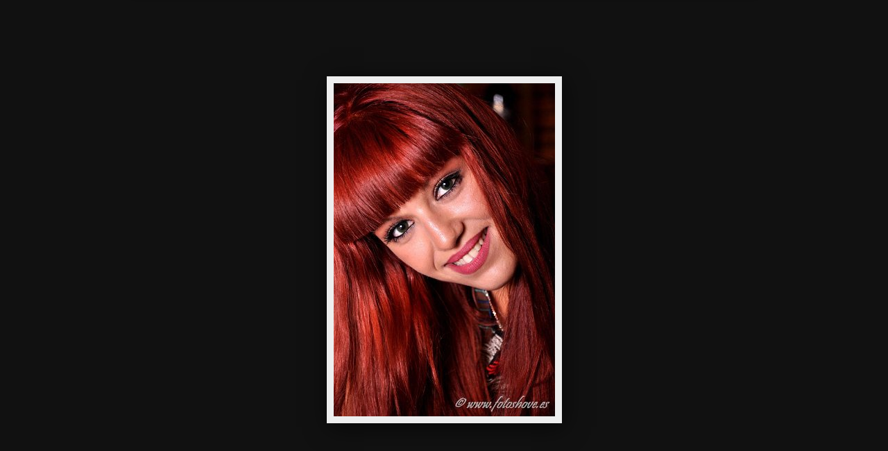

--- FILE ---
content_type: text/html
request_url: http://fotoshove.com/galerias/books/nerea_1/nerea_1/slides/fotoshove_14.html
body_size: 4192
content:
<!doctype html>
<!--[if lt IE 8]><html lang=es" class="no-js ie7 oldie"><![endif]-->
<!--[if IE 8]><html lang=es" class="no-js ie8 oldie"><![endif]-->
<!--[if IE 9]><html lang=es" class="no-js ie9"><![endif]-->
<!--[if gt IE 9]><!--> <html lang=es" class="no-js"> <!--<![endif]-->
<!-- saved from url=(0014)about:internet -->
<head>
	<meta charset="UTF-8">
	<meta http-equiv="X-UA-Compatible" content="IE=edge,chrome=1">
	<title>fotoshove_14</title>
	<meta name="generator" content="Created with jAlbum &amp; Turtle - 4baedfaae724ea97319665ea3eaa48f2">
	<meta name="keywords" content=""> 
	<meta property="og:title" content="fotoshove_14">
	<meta name="viewport" content="user-scalable=yes, width=940">
	<meta name="apple-mobile-web-app-capable" content="yes">
	<meta name="apple-mobile-web-app-status-bar-style" content="black translucent">
	<meta name="format-detection" content="telephone=no">
	<meta name="robots" content="index,follow">
	<link rel="stylesheet" href="../res/common.css?v=4.0.4">
	<link rel="apple-touch-icon-precomposed" href="../res/apple-touch-icon-57x57-precomposed.png">
	<link rel="icon" href="../res/favicon-32x32.png">
	<!--[if IE]><link rel="shortcut icon" href="../res/favicon.ico"><![endif]-->
	<meta name="msapplication-TileImage" content="../res/favicon-32x32.png">
	<script src="../res/modernizr-2.6.2.min.js"></script>
	<script src="../res/search.js?v=245" charset="utf-8"></script>
<link rel="alternate" href="../album.rss" type="application/rss+xml"/>
</head>
<body id="slide" class="slide image top-level">
	<!--[if lt IE 8]><p class="chromeframe">You are using an outdated browser. <a href="http://browsehappy.com/">Upgrade your browser today</a> to better experience this site.</p><![endif]-->
	<div id="mainbg">&nbsp;</div>
	

	<div class="gallery">
		<div class="navigation hide">
			<div class="scrollbox">
				<div class="wrap"><ul class="cont">
					<li><a  href="fotoshove_8.html" title="<span class=&#34;nr&#34;>4</span>"><img  src="../thumbs/fotoshove_8.jpg" height="83" alt="fotoshove_8.jpg" data-mapid="0"></a></li><li><a  href="fotoshove_9.html" title="<span class=&#34;nr&#34;>5</span>"><img  src="../thumbs/fotoshove_9.jpg" height="83" alt="fotoshove_9.jpg" data-mapid="1"></a></li><li><a  href="fotoshove_11.html" title="<span class=&#34;nr&#34;>6</span>"><img  src="../thumbs/fotoshove_11.jpg" height="83" alt="fotoshove_11.jpg" data-mapid="2"></a></li><li><a  href="fotoshove_12.html" title="<span class=&#34;nr&#34;>7</span>"><img  src="../thumbs/fotoshove_12.jpg" height="83" alt="fotoshove_12.jpg" data-mapid="3"></a></li><li><a  href="fotoshove_13.html" title="<span class=&#34;nr&#34;>8</span>"><img  src="../thumbs/fotoshove_13.jpg" height="83" alt="fotoshove_13.jpg" data-mapid="4"></a></li><li><a  href="fotoshove_14.html" title="<span class=&#34;nr&#34;>9</span>" class="active"><img  src="../thumbs/fotoshove_14.jpg" height="83" alt="fotoshove_14.jpg" data-mapid="5"></a></li><li><a  href="fotoshove_1.html" title="<span class=&#34;nr&#34;>10</span>"><img  src="../thumbs/fotoshove_1.jpg" height="83" alt="fotoshove_1.jpg" data-mapid="6"></a></li><li><a  href="fotoshove_2.html" title="<span class=&#34;nr&#34;>11</span>"><img  src="../thumbs/fotoshove_2.jpg" height="83" alt="fotoshove_2.jpg" data-mapid="7"></a></li><li><a  href="fotoshove_3.html" title="<span class=&#34;nr&#34;>12</span>"><img  src="../thumbs/fotoshove_3.jpg" height="83" alt="fotoshove_3.jpg" data-mapid="8"></a></li><li><a  href="fotoshove_5.html" title="<span class=&#34;nr&#34;>13</span>"><img  src="../thumbs/fotoshove_5.jpg" height="83" alt="fotoshove_5.jpg" data-mapid="9"></a></li>
				</ul></div>
			</div>
			<nav class="controls clearfix"><a href="fotoshove_13.html" class="prev" title="Imagen anterior">&nbsp;</a><a class="up" href="../index.html" title="Atrás a la página de miniaturas">&nbsp;</a><a class="resize" title="Ajustar a la pantalla">&nbsp;</a><a class="noresize" title="Tamaño 1:1">&nbsp;</a><a class="hideinfo" title="Ocultar titulo/información">&nbsp;</a><a class="showinfo" title="Mostrar titulo/información">&nbsp;</a><a class="hidethumbs" title="Ocultar las miniaturas">&nbsp;</a><a class="showthumbs" title="Mostrar las miniaturas">&nbsp;</a><a class="play" title="Comenzar autopase">&nbsp;</a><a class="pause" title="Parar autopase">&nbsp;</a><a class="next" href="fotoshove_1.html" title="Siguiente imagen">&nbsp;</a></nav>
		</div>			
		<div class="img" id="img">
			<div class="bottom hide">
				<div class="cont">
					<div class="nr"><strong>9</strong> / 13</div>
					<div class="caption"><h2>fotoshove 14</h2></div>
				</div>
			</div>
			<div class="main image" style="width:319px;height:480px;"><a href="fotoshove_1.html"><img  src="fotoshove_14.jpg" data-modified="16047" data-size="226,00 kB" alt="fotoshove 14" data-isimage="true" data-width="319" data-height="480"></a>
			</div>
		</div>
		<script>document.getElementById('img').style['display']='none';</script>
	</div>
	


	<div class="hook"><span class="hook-b">&nbsp;</span><span class="hook-c">&nbsp;</span></div>
	
	
	<script src="http://ajax.googleapis.com/ajax/libs/jquery/1.8.3/jquery.min.js"></script>
	<script>window.jQuery || document.write('<script src="../res/jquery-1.8.3.min.js"><\/script>');</script>
	
	
	<script src="../res/skin.min.js?v=4.0.4"></script>

	<script>
		_jaWidgetBarColor = 'black';
		
		$(document).ready(function() {
				
			//jQuery.fx.interval = $.support.touch? 30 : 60;
			
			if ($.browser.msie && $.browser.version <= 7) { 
				$('.container').height($('body').height());
			}
			
			var enableKeys = function() { return typeof _jaWidgetFocus === 'undefined' || !_jaWidgetFocus; };;
			
			$('.img').turtle({
				linkSlides: true,
				resPath: '../res',
				relPath: '',
				level: 0,
				firstPage: 'fotoshove_10.html',
				lastPage: 'fotoshove_5.html',
				indexPage: '../index.html',
				curr: 8,
				slideshowDelay: 4000,
				slideshowLoop: false,
				slideshowAuto: false,
				slideshowFullScreen: false,
				afterLast: 'ask',
				enableKeyboard: true,
				enableMouseWheel: true,
				rightClickProtect: true,
				controlOutOpacity: 0,
				markNewDays: 0,
				
				buttonLabels: false,
				infoOn: false,
				metaOn: false,
				regionsOn: false,
				thumbsOn: false,
				shareOn: false,
				
				transitions: true,
				preScale: 0.95,
				speed: 600,
				fitImage: false,
				fitShrinkonly: false,
				fitFreespace: true,
				
				
				
				
				
				albumName: 'Nerea 1'
			}, {
				startSlideshow:'Empezar pase de diapositivas', newItem:'NUEVO', firstPage:'Primera página', lastPage:'Última página', atFirstPage:'En la primera página', atLastPage:'En la última página', atLastPageQuestion:'¿A dónde ir después?', startOver:'Empezar de nuevo', stop:'Parar', changeSpeed:'Change speed', share:'Compartir', shareOn:'Compartir sobre', checkOutThis:'A comprobar', previousPicture:'Imagen anterior', nextPicture:'Siguiente imagen', backToHome:'Atrás a la página de inicio', upOneLevel:'Arriba un nivel', backToIndex:'Atrás a la página de miniaturas', oneToOneSize:'Tamaño 1:1', fitToScreen:'Ajustar a la pantalla', showInfo:'Mostrar titulo/información', hideInfo:'Ocultar titulo/información', showThumbs:'Mostrar las miniaturas', hideThumbs:'Ocultar las miniaturas', startAutoplay:'Comenzar autopase', stopAutoplay:'Parar autopase', clickToOpen:'Hacer clic para abrir este documento con el programa asociado', commentsBtn:'Comments', commentsLabel:'Add a comment, view other&#39;s comments', metaBtn:'Datos fotográficos', metaLabel:'Mostrar los datos fotográficos (Exif/Iptc)', map:'Mapa', mapBtn:'Mapa', mapLabel:'Mostrar la localización sobre una mapa', noGPS:'No se encontraron datos GPS', shopBtn:'Comprar', shopLabel:'Mostrar las opciones para la compra de este artículo', buyThis:'Compra este artículo', notForSale:'No está a la venta.', shareBtn:'Compartir', shareLabel:'Compartir esta foto sobre las redes sociales', download:'Descargar', original:'Original', hiRes:'Alta resolución', saveTip:'Para cargar, utilizar <b> Clic derecho + Guardar el lazo como ... </b>', people:'People', fotomotoHint:'Buy prints or download, send eCard through Fotomoto',
				homepageLinkText: ''
			});
			
			$('.helplink').turtleHelp({
				useF1: true,
				title: '{0}',
				templ: '<ul class="help gall"><li><span>1</span>{8}</li><li><span>2</span>{9}</li><li><span>3</span>{10}</li><li><span>4</span>{11}</li><li><span>5</span>{12}</li><li><span>6</span>{13}</li><li><span>7</span>{14}</li></ul><p>{15}</p>'
			}, {
				help: [ 'Uso de la galería de fotos', 'Top <b>navigation</b> bar with <b>Home</b> button', '<b>Arriba</b> un nivel', '<b>Búsqueda<b>', 'Botones <b> Compartir </b> y <b> Me gusta </b> para las redes sociales', '<b>Search</b> button', '<b>Download</b> album or current folder as ZIP file', 'Empezar <b>pase de diapositivas</b> <em>Teclado numérico *<em/>', '<b>Anterior</b> imagen <em>Flecha Izquierda</em>', 'Atrás a la <b>página de inicio</b> / arriba un nivel <em>Flecha Arriba</em>', '<b>Alternar entre <b>ajuste a la pantalla</b> o <b>1:1</b>', 'Mostrar / ocultar <b>titulos</b> y otros elementos tales como los metadatos, la mapa, las compras, etc.', 'Mostrar / ocultar la ventana de navegación de <b>miniaturas</b> <em>Num. -</em>', 'Empezar / parar <b> el pase de diapositivas</b> <em>Num. *</em>', '<b>Siguiente</b> imagen <em>Flecha Derecha</em>', '¡Presiona <b>F1</b> en cualquier momento para recibir ayuda!' ]
			});
			
			$('<img>', {
				src: 'fotoshove_1.jpg'
			});
			$('<img>', {
				src: 'fotoshove_13.jpg'
			});
			
			
			
			setTimeout(function() {
				if ( typeof Search !== 'undefined' ) {
					Search.init('..');
				}
			}, 100);
			
			if ( /Mobile/.test(navigator.userAgent) ) {
				if (!pageYOffset) { window.scrollTo(0, 1); }
				$(window).on('orientationchange', function() {
					if (!pageYOffset) { window.scrollTo(0, 1); }
				});
			}
		
		});

		if (location.protocol !== 'file:') {
			Modernizr.load({
				load: [
					''
				],
				complete: function() {
				}	
			});
		}
				
	</script>

	<div id="jalbumwidgetcontainer"></div>
<script type="text/javascript"><!--//--><![CDATA[//><!--
_jaSkin = "Turtle";
_jaStyle = "Black.css";
_jaVersion = "11.0.5";
_jaGeneratorType = "desktop";
_jaLanguage = "es";
_jaPageType = "index";
_jaRootPath = "..";
_jaUserId = "869001";
var script = document.createElement("script");
script.type = "text/javascript";
script.src = "http://jalbum.net/widgetapi/load.js";
document.getElementById("jalbumwidgetcontainer").appendChild(script);
//--><!]]></script>

	
	
</body>
</html>



--- FILE ---
content_type: text/javascript
request_url: http://fotoshove.com/galerias/books/nerea_1/nerea_1/res/skin.min.js?v=4.0.4
body_size: 84615
content:
var VER="4.0.4",DEBUG=!1,UNDEF="undefined",NOLINK="javascript:void(0)",LOCAL=0===location.protocol.indexOf("file:");String.prototype.trim=function(){return this.replace(/^\s+|\s+$/g,"")};String.prototype.trunc=function(b){if(this.length<=b)return this.toString();b=this.substring(0,b-1);var a=b.lastIndexOf(" ");return(6<a&&20>b.length-a?b.substring(0,a):b)+"..."};String.prototype.startsWith=function(b){return 0===this.indexOf(b)};
String.prototype.endsWith=function(b){return this.substring(this.length-b.length)===b};String.prototype.getExt=function(){var b=this.lastIndexOf(".");return 0>=b||b>=this.length-1?"":this.substring(b+1).toLowerCase()};String.prototype.replaceExt=function(b){var a=this.lastIndexOf(".");return 0>=a?this:this.substring(0,a+1)+b};String.prototype.fixExtension=function(){return this.replace(/.gif$/gi,".png").replace(/.tif+$/gi,".jpg")};
String.prototype.getDir=function(){var b=this.split("#")[0];return b.substring(0,b.lastIndexOf("/")+1)};String.prototype.getFile=function(){var b=this.split("#")[0];return b.substring(b.lastIndexOf("/")+1)};String.prototype.fixUrl=function(){for(var b,a,d=this+"";0<(b=d.indexOf("../"));){if(1===b||-1===(a=d.lastIndexOf("/",b-2)))return d.substring(b+3);d=d.substring(0,a)+d.substring(b+2)}return d};
String.prototype.cleanupHTML=function(){for(var b=[[/<br>/gi,"\n"],[/\&amp;/gi,"&"],[/\&lt;/gi,"<"],[/\&gt;/gi,">"],[/\&(m|n)dash;/gi,"-"],[/\&apos;/gi,"'"],[/\&quot;/gi,'"']],a=this,d=b.length-1;0<=d;d--)a=a.replace(b[d][0],b[d][1]);return a};String.prototype.stripHTML=function(){return this.replace(/<\/?[^>]+>/gi,"")};String.prototype.stripQuote=function(){return this.replace(/\"/gi,"&quot;")};String.prototype.appendSep=function(b,a){return(this.length?this+(a||" &middot; "):"")+b};
String.prototype.rgb2hex=function(){if("#"===this.charAt(0)||"transparent"===this)return this;for(var b,a=this.match(/\d+/g),d="",c=0;c<a.length&&3>c;c++)b=parseInt(a[c],10).toString(16),d+=(2>b.length?"0":"")+b;return"#"+d};String.prototype.template=function(b){if(!b)return this;for(var a=this,d=0;d<b.length;d++)a=a.replace(RegExp("\\{"+d+"\\}","gi"),b[d]);return a};Math.minMax=function(b,a,d){a=isNaN(a)?parseFloat(a):a;return a<b?b:a>d?d:a};
var getCoords=function(b){return b.touches&&0<b.touches.length?{x:Math.round(b.touches[0].clientX),y:Math.round(b.touches[0].clientY)}:null!==b.clientX?{x:Math.round(b.clientX),y:Math.round(b.clientY)}:{x:UNDEF,y:UNDEF}},noAction=function(b){b.stopPropagation();b.preventDefault();return!1},fixFbComments=function(b){var a=window.location.href;-1===a.indexOf("?fb_comment_id=")?(a=a.split("#")[0],"/"===a[a.length-1]&&(a+=b)):a=a.split("?")[0];document.getElementById("fb-comments").setAttribute("data-href",
a)};(function(b,a){var d=function(){b(a).on({touchstart:function(){return a.touchMode=!0},mouseover:function(){a.touchMode=!1;return!0}})};/(Chrome|CriOS)/.test(navigator.userAgent)&&25<=parseInt(b.browser.version,10)?(a.touchMode=/Mobile/.test(navigator.userAgent),d()):b.browser.msie&&parseInt(10<=b.browser.version)?(a.touchMode=!navigator.msPointerEnabled,d()):a.touchMode="ontouchstart"in document})(jQuery,document);var log;
(function(b){var a,d=!1,c,e=1;log=function(f){DEBUG&&!d&&(a||(a=b('<div id="log" style="position:fixed;left:0;top:0;width:200px;bottom:0;overflow:auto;padding:10px;background-color:rgba(0,0,0,0.5);color:#fff;font-size:15px;z-index:99999"></div>').hover(function(){d=!0},function(){d=!1}).appendTo("body")),f===c?a.children(":first").empty().html(c+" ("+ ++e+")"):(b('<div style="height:2em;overflow:hidden;">'+f+"</div>").prependTo(a),c=f,e=1))};b.fn.logEvents=function(a){if(DEBUG){var c=a||"mousedown mouseup mouseover mouseout mousewheel dragstart click blur focus load unload reset submit change abort cut copy paste selection drag drop orientationchange touchstart touchmove touchend touchcancel gesturestart gesturechange gestureend";
return this.each(function(){b(this).on(c,function(a){"log"!==a.target.id&&log(a.type+' <span style="padding:0 4px;font-size:0.8em;background-color:#000;border-radius:4px;"><b>'+a.target.nodeName.toLowerCase()+"</b>"+(a.target.id?":"+a.target.id:"")+"</span>"+(a.relatedTarget?' <span style="padding:0 4px;font-size:0.8em;background-color:#800;border-radius:4px;"><b>'+a.relatedTarget.nodeName.toLowerCase()+"</b>"+(a.relatedTarget.id?":"+a.relatedTarget.id:"")+"</span>":""));return!0})})}};b.fn.logCss=
function(a,c,d){if(DEBUG){d=d||20;c=c||2E3;var e=new Date;return this.each(function(){var m=b(this),n=function(a){var b=new Date-e;log(b+"&nbsp;::&nbsp;"+a+" = "+m.css(a));b>c&&clearInterval(s)},s=setInterval(function(){if(b.isArray(a))for(var c=0;c<a.length;c++)n(a[c]);else n(a)},d)})}}})(jQuery);
(function(b){var a=["DOMMouseScroll","mousewheel"];if(b.event.fixHooks)for(var d=a.length;d;)b.event.fixHooks[a[--d]]=b.event.mouseHooks;b.event.special.mousewheel={setup:function(){if(this.addEventListener)for(var b=a.length;b;)this.addEventListener(a[--b],c,!1);else this.onmousewheel=c},teardown:function(){if(this.removeEventListener)for(var b=a.length;b;)this.removeEventListener(a[--b],c,!1);else this.onmousewheel=null}};b.fn.extend({mousewheel:function(a){return a?this.bind("mousewheel",a):this.trigger("mousewheel")},
unmousewheel:function(a){return this.unbind("mousewheel",a)}});var c=function(a){var c=a||window.event,d=[].slice.call(arguments,1),h=0,k=0,m=0;a=b.event.fix(c);a.type="mousewheel";c.wheelDelta?h=c.wheelDelta/120:c.detail&&(h=-c.detail/3);m=h;void 0!==c.axis&&c.axis===c.HORIZONTAL_AXIS&&(m=0,k=-1*h);void 0!==c.wheelDeltaY&&(m=c.wheelDeltaY/120);void 0!==c.wheelDeltaX&&(k=-1*c.wheelDeltaX/120);d.unshift(a,h,k,m);return(b.event.dispatch||b.event.handle).apply(this,d)}})(jQuery);
(function(b){b.cookie=function(a,d,c){var e,f,j=function(a){return/^(true|yes)$/.test(a)?!0:/^(false|no)$/.test(a)?!1:/^([\d.]+)$/.test(a)?parseFloat(a):a};if(1<arguments.length)return f=new Date,null===d?localStorage?localStorage.removeItem(a):document.cookie=encodeURIComponent(a)+"=; expires="+f.toGMTString()+"; path=/":/^(string|number|boolean)$/.test(typeof d)&&(f.setTime(f.getTime()+1E3*("number"!==typeof c?3600:c)),localStorage?localStorage.setItem(a,String(d)+"; "+String(f.getTime())):document.cookie=
encodeURIComponent(a)+"="+String(d)+"; expires="+f.toGMTString()+"; path=/"),d;if(a)if(localStorage){if(e=localStorage.getItem(a))if(e=e.split("; "),b.isArray(e)&&1<e.length){f=new Date;if(f.getTime()<parseInt(e[1],10))return j(e[0]);localStorage.removeItem(a)}else return j(e)}else{e=document.cookie.split(";");a+="=";for(var h=0;h<e.length;h++)f=e[h].trim(),0===f.indexOf(a)&&(f=f.substring(a.length),j(f))}return null}})(jQuery);
(function(b){var a={put:function(a,b){(b||window).location.hash=this.encoder(a)},get:function(a){a=(a||window).location.hash.replace(/^#/,"");try{return b.browser.mozilla?a:decodeURIComponent(a)}catch(c){return a}},encoder:encodeURIComponent},d={id:"__jQuery_history",init:function(){var a='<iframe id="'+this.id+'" style="display:none" src="javascript:false;" />';b("body").prepend(a);return this},_document:function(){return b("#"+this.id)[0].contentWindow.document},put:function(b){var c=this._document();
c.open();c.close();a.put(b,c)},get:function(){return a.get(this._document())}},c={base:{callback:void 0,type:void 0,check:function(){},load:function(){},init:function(c,d){var h;h=b.extend({unescape:!1},d||{});var k=h.unescape;if(!0===k)h=function(a){return a};else{if(h="string"===typeof k){h=k.split("");var m=RegExp(b.map(h,encodeURIComponent).join("|"),"ig");h=k=function(a){return a.replace(m,decodeURIComponent)}}h=h||"function"===typeof k?function(a){return k(encodeURIComponent(a))}:encodeURIComponent}a.encoder=
h;e.callback=c;e._options=d;e._init()},_init:function(){},_options:{}},timer:{_appState:void 0,_init:function(){var b=a.get();e._appState=b;e.callback(b);setInterval(e.check,100)},check:function(){var b=a.get();b!==e._appState&&(e._appState=b,e.callback(b))},load:function(b){b!==e._appState&&(a.put(b),e._appState=b,e.callback(b))}},iframeTimer:{_appState:void 0,_init:function(){var b=a.get();e._appState=b;d.init().put(b);e.callback(b);setInterval(e.check,100)},check:function(){var b=d.get(),c=a.get();
c!==b&&(c===e._appState?(e._appState=b,a.put(b),e.callback(b)):(e._appState=c,d.put(c),e.callback(c)))},load:function(b){b!==e._appState&&(a.put(b),d.put(b),e._appState=b,e.callback(b))}},hashchangeEvent:{_init:function(){e.callback(a.get());b(window).on("hashchange",e.check)},check:function(){e.callback(a.get())},load:function(b){a.put(b)}}},e=b.extend({},c.base);e.type=b.browser.msie&&(8>b.browser.version||8>document.documentMode)?"iframeTimer":"onhashchange"in window?"hashchangeEvent":"timer";
b.extend(e,c[e.type]);b.history=e})(jQuery);
(function(b){b.fn.addModal=function(a,d,c){"string"===typeof a&&(a=b(a));if(a instanceof b&&a.length){b.isArray(d)||(c=d,d=null);c=b.extend({},b.fn.addModal.defaults,c);c.savePosition=c.savePosition&&typeof c.uid!==UNDEF;var e,f,j,h,k,m,n=0,s;e=b(this).find(b("._m_window"));e.length||(e=b("<div>",{"class":"_m_window",role:"modal"}).css({opacity:0}).appendTo(b(this)),b(this).css({position:"relative"}),c.darkenBackground||e.css({backgroundImage:"none",backgroundColor:"transparent"}));c.uid&&e.find("#"+
c.uid).remove();f=b("<div>",{id:c.uid||"_mod_"+Math.floor(1E4*Math.random()),"class":"_m_panel"}).css({width:c.width}).appendTo(e);j=b("<header>",{"class":"_m_head"}).appendTo(f);j.append(b("<h5>",{text:c.title}));var r=function(){h.trigger("removeHint");s=clearTimeout(s);e.animate({opacity:0},c.speed,function(){e.remove()});return!1};if(c.closeOnClickOut&&c.darkenBackground)e.on("click",function(a){b(a.target).hasClass("_m_window")&&r(a);return!0});h=b("<a>",{href:NOLINK,"class":"close"}).appendTo(j);
document.touchMode?h[0].ontouchend=r:(h.on("click",r),h.addHint(c.closeWindow));var l=function(a){var d=f.position().left,l=f.position().top,g=getCoords(a),h=e.width()-f.width()-c.pad,s=e.height()-f.height()-c.pad,k=j.css("cursor");j.css({cursor:"move"});var m=function(a){a=getCoords(a);f.css({left:Math.minMax(c.pad,d+a.x-g.x,h),top:Math.minMax(c.pad,l+a.y-g.y,s)});return!1},x=function(){b(document).off({mousemove:m,mouseup:x});j.css("cursor",k);c.savePosition&&p();return!1};if(document.touchMode)this.ontouchmove=
m,this.ontouchend=x;else b(document).on({mousemove:m,mouseup:x});return!1};if(document.touchMode)j[0].ontouchstart=l;else j.on("mousedown",l);k=b("<div>",{"class":"_m_cont"}).appendTo(f);m=b("<div>",{"class":"_m_cont_i"}).append(a).appendTo(k);if(d&&d.length){var y,w=b("<div>",{"class":"buttons"}).appendTo(m),q=function(a){y.each(function(c){b(this).toggleClass("active",c===a)})},t=function(){b(document).off("keydown",g);r()},g=function(a){if(document.activeElement&&"input"===document.activeElement.nodeName||
b.isFunction(c.enableKeyboard)&&!c.enableKeyboard())return!0;var d=a?a.keyCode:window.event.keyCode;if(27===d)return t(),!1;if(w){var e=w.find("a.active"),f=y.index(e);switch(d){case 13:case 10:b.isFunction(e[0].handler)&&(e[0].handler.call(),t());break;case 39:q((f+1)%y.length);break;case 37:q(f?f-1:y.length-1);break;default:return a.returnValue=!0}return!1}return a.returnValue=!0},v=function(a){a=a.target;b.isFunction(a.handler)&&a.handler.call();t();return!1};for(a=0;a<d.length;a++)a&&w.append(" "),
l=b("<a>",{href:NOLINK,html:d[a].t}).on("click",v).appendTo(w),b.isFunction(d[a].h)&&(l[0].handler=d[a].h);y=w.children("a");y.last().addClass("active");if(b.isFunction(c.enableKeyboard)||c.enableKeyboard)b(document).on("keydown",g)}if(c.resizable)if(j.on("dblclick",function(){var a=[f.position().left,f.position().top,f.width(),f.height()],b=[c.pad,c.pad,e.width()-2*c.pad,e.height()-2*c.pad],d=function(a){f.css({left:Math.minMax(c.gap,a[0],e.width()-a[2]-c.gap),top:Math.minMax(c.gap,a[1],e.height()-
a[3]-c.gap),width:a[2],height:a[3]});m.css({height:a[3]-n})};a[0]===b[0]&&a[1]===b[1]&&a[2]===b[2]&&a[3]===b[3]?d(f.data("wpos")):(d(b),f.data("wpos",a));c.savePosition&&p();return!1}),d=b("<a>",{"class":"resize"}).appendTo(f),a=function(a){var d=f.width(),e=f.height(),l=getCoords(a),g=function(a){a=getCoords(a);var b=Math.max(e+a.y-l.y-n,20);f.css({width:Math.max(d+a.x-l.x,60),height:b+n});m.css({height:b});return!1},h=function(){b(document).off({mousemove:g,mouseup:h});c.savePosition&&p();return!1};
if(document.touchMode)this.ontouchmove=g,this.ontouchend=h;else b(document).on({mousemove:g,mouseup:h});return!1},document.touchMode)d[0].ontouchstart=a;else d.on("mousedown",a);var z=function(){var a=f.width(),b=f.height(),d=e.width(),l=e.height();n=b-m.height();a&&(b&&d&&l)&&(a+2*c.pad>d&&f.css({width:a=d-2*c.pad}),b+2*c.pad>l&&(f.css({height:b=l-2*c.pad}),m.css({height:l-2*c.pad-n})),f.css({left:Math.max(Math.round((d-a)/2),c.pad),top:Math.max(Math.round((l-b)/2),c.pad)}))},p=function(){b.cookie("modalPosition"+
c.uid,f.position().left+","+f.position().top+","+f.width()+","+f.height())},x=c.savePosition?b.cookie("modalPosition"+c.uid):null;e.css({opacity:0}).show();setTimeout(function(){if(x&&(x=x.split(","))&&b.isArray(x)&&3<x.length){var a=x,d=e.width(),l=e.height(),g=Math.minMax(c.pad,parseInt(a[0],10),d-c.pad-60),h=Math.minMax(c.pad,parseInt(a[1],10),l-c.pad-60),a=Math.minMax(60,parseInt(a[2],10),d-g-c.pad),y;(isNaN(g)||isNaN(h)||isNaN(a)||isNaN(y))&&z();n=j.outerHeight()+parseInt(k.css("padding-top"),
10)+parseInt(k.css("padding-bottom"),10)+parseInt(m.css("padding-top"),10)+parseInt(m.css("padding-bottom"),10)+parseInt(k.css("border-top-width"),10);f.css({position:"absolute",left:g,top:h,width:a});if(f.height()>(y=l-h-c.pad))f.css({height:y}),m.css({height:y-n})}else z();e.animate({opacity:1},c.speed);c.savePosition&&p();c.autoFade&&(s=setTimeout(r,c.autoFade))},40);return this}};b.fn.addModal.defaults={speed:250,autoFade:0,width:400,resizable:!0,enableKeyboard:!0,closeOnClickOut:!0,closeWindow:"Close window",
darkenBackground:!0,savePosition:!0,pad:6}})(jQuery);
(function(b){b.fn.addHint=function(a,d){a&&("string"!==typeof a&&!a.jquery)&&(d=a,a=null);d=b.extend({},b.fn.addHint.defaults,d);return this.each(function(){var c=b(this),e=a||c.attr("title"),f,j=!1,h=!1,k=!(e&&e.jquery),m;if(e&&e.length){var n=function(){if(k){var a=b("#"+d.id);a.length||(a=b("<div>",{"class":d.id,id:d.id}).hide().appendTo("body"));m=a;m.empty().html(e)}else m=e.show();m.off("mouseover",s);m.off("mouseout",w);var s=function(){f=clearTimeout(f);j=!0;m.stop(!0,!0).css({opacity:1}).show()},
w=function(){h||(f=clearTimeout(f),j=!1,r())};m.on("mouseover",s);m.on("mouseout",w);m.find("input").on({focus:function(){h=!0;s()},blur:function(){h=!1}});m.stop(!0,!0).alignTo(c,{posX:d.posX,posY:d.posY,toX:d.toX,toY:d.toY});m.css({opacity:0}).show().animate({opacity:1},200);document.touchMode?f=setTimeout(r,d.stay):j=!0},s=function(){j=!1;f=clearTimeout(f);r()};c.on("removeHint",s);var r=function(){!j&&(m&&m.length)&&m.stop(!0,!1).animate({opacity:0},200,function(){b(this).hide()})};e.jquery?e.addClass(d.id):
c.removeAttr("title");c.on(document.touchMode?{touchstart:n}:{"focus mouseenter":n,"blur mouseleave":s})}})};b.fn.addHint.defaults={id:"hint",stay:3E3,posX:1,posY:2,toX:1,toY:0}})(jQuery);
(function(b){b.fn.loadImages=function(a){a=b.extend({},b.fn.loadImages.defaults,a);var d=b.browser.msie;return this.each(function(){var c=b(this),e=c.find(a.selector)||c.children().eq(0);if(e.length&&c.is(":visible")&&e.is(":visible")){var f=e.find("img."+a.loadClass);if(f.length){var j=-(typeof a.left!==UNDEF?a.left:e.position().left-c.scrollLeft())-a.d,h=-(typeof a.top!==UNDEF?a.top:e.position().top-c.scrollTop())-a.d,k=e.offset().left,m=e.offset().top,n=c.width()+2*a.d,s=c.height()+2*a.d,r,l,y,
w,q;f.each(function(){l=b(this);r=l.parent();if(q=l.data("src"))w=r.offset().left-k,y=r.offset().top-m,y<h+s&&(w<j+n&&y+r.outerHeight()>h&&w+r.outerWidth()>j)&&(l.attr({src:q}).removeClass(a.loadClass),d&&(l[0].complete?l.attr({width:l[0].naturalWidth,height:l[0].naturalHeight}):l.on("load",function(){b(this).attr({width:this.naturalWidth,height:this.naturalHeight})}).attr({src:q})))})}}})};b.fn.loadImages.defaults={selector:".cont",loadClass:"toload",d:80}})(jQuery);
(function(b){b.fn.addScroll=function(a){a=b.extend({},b.fn.addScroll.defaults,a);return this.each(function(){var d,c=b(this),e=c.parent(),f,j,h,k,m,n,s,r,l=0,y,w,q,t,g,v,z;c.css({position:"absolute",width:e.width-20});e.css({overflow:"hidden"});"absolute"!==e.css("position")&&e.css({position:"relative"});f=b("<div>",{"class":a.upbtn}).appendTo(e);j=b("<div>",{"class":a.dnbtn}).appendTo(e);h=b("<div>",{"class":a.scbar}).appendTo(e);k=b("<div>").appendTo(h);m=f.add(j).add(h);m.hide();var p=function(){return c.position().top},
x=function(a){return Math.round((h.height()-6)*-(null==a?p():a)/n)+3},u=function(){return Math.max(Math.round((h.height()-6)*s/n),a.dragMinSize)},B=function(b){null==b&&(b=p());f.css({opacity:b?1:a.disabledOpacity});j.css({opacity:b===s-n?a.disabledOpacity:1})},D=function(){return!1},C=function(){var a=n,b=s;n=c.height();s=e.height();if(a!==n||b!==s)n<=s?(c.css({top:0}).off("selectstart",D),m.hide()):(c.position().top<s-n&&c.css({top:s-n}),k.css({top:x(),height:u()}),c.on("selectstart",D),m.show(),
B()),e.loadImages()},A=function(b){clearInterval(r);s>=n||(b=Math.minMax(s-n,Math.round(b),0),k.stop(!0,!0).animate({top:x(b)},a.speed,a.effect),c.stop(!0,!0).animate({top:b},a.speed,a.effect,function(){B(b)}),e.loadImages({top:b}))};f.on("click",function(){A(p()+s);return!1});j.on("click",function(){A(p()-s);return!1});h.on("click",function(a){a.pageY<k.offset().top?A(p()+s):a.pageY>k.offset().top+k.height()&&A(p()-s);return!1});if(a.enableMouseWheel)c.on("mousewheel",function(b,c){c&&A(p()+a.wheelIncr*
(0>c?-1:1));return!1});var G=function(a){k.css({top:Math.minMax(2,Math.round(a.pageY-k.data("my")),h.height()-k.height()-2)});c.css({top:Math.minMax(s-n,-Math.round((k.position().top-3)*n/(h.height()-6)),0)});B();e.loadImages();return!1},M=function(){b(document).off("mousemove",G).off("mouseup",M);return!1};k.on("mousedown",function(a){b(this).data("my",Math.round(a.pageY)-b(this).position().top);b(document).on({mousemove:G,mouseup:M});return!1});var F=function(a){return l=a.touches&&0<a.touches.length?
a.touches[0].clientY:a.clientY?a.clientY:l},N=function(){v+=Math.round(g/20);var a=t+v;0<a||a<z?clearInterval(r):(c.css({top:a}),k.css({top:x(),height:u()}),g*=0.8,10>Math.abs(g)&&(g=0,clearInterval(r)))},T=function(a){c.data("dragOn",!0);if(w){if(a=F(a)-w)c.css({top:Math.minMax(z,y+a,0)}),k.css({top:x(),height:u()})}else w=F(a);return!1},Q=function(a){t=p();a=F(a)-w;var d=(new Date).getTime()-q;g=1E3*a/d;r=setInterval(N,50);document.touchMode?this.ontouchend=this.ontouchmove=null:b(document).off({mousemove:T,
mouseup:Q});setTimeout(function(){c.data("dragOn",!1)},20);e.loadImages();return 4>Math.abs(a)&&300>d},X=function(d){if(c.data("dragOn"))return Q(d),!0;if(d.target.scrollHeight-1>d.target.clientHeight||a.dontDrag&&(b(d.target).is(a.dontDrag).length||b(d.target).parents(a.dontDrag).length)||s>=n||("touchstart"===d.type||"touchmove"===d.type)&&(!d.touches||1<d.touches.length||c.is(":animated")))return!0;clearInterval(r);y=p();w=F(d);q=(new Date).getTime();v=0;z=s-n;if(document.touchMode)return b(d.target).closest("a").focus(),
this.ontouchmove=T,this.ontouchend=Q,!0;b(document).on({mousemove:T,mouseup:Q});return!1};if(document.touchMode)c[0].ontouchstart=X;else c.on("mousedown",X);b(window).on("resize",function(){clearTimeout(d);d=setTimeout(C,50)});d=setTimeout(C,10);a.refresh&&setInterval(function(){b("[role=gallery]").is(":visible")||C()},a.refresh);c.attr("role","scroll").data("dragOn",!1).on("adjust",C);m.on("selectstart",D);c.find("a").on("setactive",function(){var a=b(this).parent()===c?b(this):b(this).parent(),
d=a.position().top,a=a.outerHeight(!0),f=c.position().top,l=e.height();if(!(l>c.height())){if(d+a>l-f)f=Math.max(l-a-d,l-c.height());else if(d<-f)f=-d;else return;A(f)}});c.on("click",function(){return!b(this).data("dragOn")});if(b.isFunction(a.enableKeyboard)||a.enableKeyboard)b(document).on("keydown",function(c){if(document.activeElement&&"INPUT"===document.activeElement.nodeName||b.isFunction(a.enableKeyboard)&&!a.enableKeyboard())return!0;switch(c?c.keyCode:window.event.keyCode){case 33:return A(p()+
s),!1;case 34:return A(p()-s),!1}return c.returnValue=!0})})};b.fn.addScroll.defaults={upbtn:"scrup",dnbtn:"scrdn",scbar:"scrbar",dragMinSize:10,speed:300,effect:"swing",disabledOpacity:0.3,wheelIncr:50,enableKeyboard:!0,enableMouseWheel:!0,refresh:0}})(jQuery);
(function(b){b.extend(jQuery.easing,{easeOutBack:function(a,b,c,e,f,j){null==j&&(j=1.70158);return e*((b=b/f-1)*b*((j+1)*b+j)+1)+c}});b.fn.scrollThumbs=function(a){a=b.extend({},b.fn.scrollThumbs.defaults,a);return this.each(function(){var d=b(this),c=d.parent(),e=0,f,j,h,k,m,n,s,r,l=b("<div>",{"class":a.scleft}).insertAfter(c),y=b("<div>",{"class":a.scright}).insertAfter(c),w=function(b){b=null==b?d.position().left:b;l.css({opacity:0>b?1:a.disabledOpacity});y.css({opacity:c.width()<b+d.width()?1:
a.disabledOpacity})},q=function(e){var f=c.width(),l=d.width();f&&(l&&!(f>=l)&&b.isNumeric(e))&&(0<e?e=0:e<f-l&&(e=f-l),w(e),d.stop(!0,!1),d.animate({left:e},a.speed,a.effect),c.loadImages({left:e}))};l.on("click",function(){q(d.position().left+c.width());return!1});y.on("click",function(){q(d.position().left-c.width());return!1});d.on("setactive",function(){var b=d.find(a.active).closest("li");if(b.length){var e=b.position().left,b=b.outerWidth(!0),f=Math.round(b*a.headRoom),l=d.position().left,
g=c.width();if(!(g>d.width())){if(e>g-b-f-l)l=Math.max(g-b-f-e,g-d.width());else if(e<-l+f)l=-e+f;else return;q(l)}}});var t=function(a,b){a.preventDefault();b&&q(d.position().left+c.width()*(0>b?-1:1));return!1};if(a.enableMouseWheel)d.on("mousewheel",t);w();var g=function(a){return e=a.touches&&0<a.touches.length?a.touches[0].clientX:a.clientX?a.clientX:e},v=function(){n+=Math.round(m/20);var a=k+n;0<a||a<s?clearInterval(r):(d.css({left:a}),m*=0.8,10>Math.abs(m)&&(m=0,clearInterval(r)))},z=function(a){if(j){if(a=
g(a)-j)d.data("dragOn",!0),d.css({left:Math.minMax(s,f+a,0)})}else j=g(a);return!1},p=function(a){k=d.position().left;a=g(a)-j;var e=(new Date).getTime()-h;m=1E3*a/e;r=setInterval(v,50);document.touchMode?this.ontouchend=this.ontouchmove=null:b(document).off({mousemove:z,mouseup:p});setTimeout(function(){d.data("dragOn",!1)},20);c.loadImages();return 4>Math.abs(a)&&300>e},t=function(a){if(("touchstart"===a.type||"touchmove"===a.type)&&(!a.touches||1<a.touches.length||d.is(":animated")))return!0;clearInterval(r);
f=d.position().left;j=g(a);h=(new Date).getTime();n=0;s=c.width()-d.width();if(document.touchMode)return b(a.target).closest("a").focus(),this.ontouchmove=z,this.ontouchend=p,!0;b(document).on({mousemove:z,mouseup:p});return!1};if(document.touchMode)d[0].ontouchstart=t;else d.on("mousedown",t);d.attr("role","scroll");d.add(l).add(y).on("selectstart",noAction);c.loadImages()})};b.fn.scrollThumbs.defaults={active:".active",scleft:"scleft",scright:"scright",speed:1500,incr:100,effect:"easeOutBack",headRoom:0.67,
disabledOpacity:0.3,enableMouseWheel:!0}})(jQuery);
(function(b){b.extend(jQuery.easing,{easeOutCubic:function(a,b,c,e,f){return e*((b=b/f-1)*b*b+1)+c}});b.fn.addSwipe=function(a,d,c){c=b.extend({},b.fn.addSwipe.defaults,c);return this.each(function(){var e=b(this),f=0,j=0,h=0,k=0,m,n,s,r,l,y,w,q,t,g,v,z;e.attr("draggable","true");var p=function(a){a.touches&&0<a.touches.length?(f=a.touches[0].clientX,j=a.touches[0].clientY):a.clientX&&(f=a.clientX,j=a.clientY)},x=function(a){p(a);h=f;k=j},u=function(a){document.touchMode&&(a.preventDefault(),a.stopPropagation());
h?(p(a),z?e.css({left:f-h+m}):e.css({left:f-h+m,top:j-k+n})):x(a);return!1},B=function(){return!1},D=function(l){p(l);var t=(new Date).getTime()-s;l=f-h;document.touchMode?(e[0].ontouchmove=null,e[0].ontouchend=null):b(document).off("mousemove",u).off("mouseup click",D);q<r?Math.abs(l)<c.treshold?(z?e.animate({left:m},200):e.animate({left:m,top:n},200),e.trigger("click")):(z?e.animate({left:e.position().left+Math.round(333*(f-h)/t)},500,"easeOutCubic"):e.animate({left:e.position().left+Math.round(333*
(f-h)/t),top:e.position().top+Math.round(333*(j-k)/t)},500,"easeOutCubic"),0>l?b.isFunction(a)&&a.call():b.isFunction(d)&&d.call()):(z?e.animate({left:Math.minMax(g,e.position().left+Math.round(333*(f-h)/t),c.margin)},500,"easeOutCubic"):e.animate({left:Math.minMax(g,e.position().left+Math.round(333*(f-h)/t),c.margin),top:Math.minMax(v,e.position().top+Math.round(333*(j-k)/t),c.margin)},500,"easeOutCubic"),t=e.position().left,0>l?t+q<y&&b.isFunction(a)&&a.call():t>w&&b.isFunction(d)&&d.call());return!1},
C=function(a){if(("touchstart"===a.type||"touchmove"===a.type)&&(!a.touches||1<a.touches.length||e.is(":animated")))return!0;x(a);A(a)},A=function(a){e.stop(!0,!1);m=e.position().left;n=e.position().top;s=(new Date).getTime();r=e.parent().outerWidth();l=e.parent().outerHeight();y=r*(1-c.oversizeTreshold);w=r*c.oversizeTreshold;q=e.outerWidth();t=e.outerHeight();g=r-c.margin-q;v=l-c.margin-t;z=t<=l;if(document.touchMode)return e[0].ontouchmove=u,e[0].ontouchend=D,!0;e.off("click");e.click(B);b(document).on({mousemove:u,
mouseup:D});a.cancelBubble=!0;return!1};if(document.touchMode)e[0].ontouchstart=C;else e.on({dragstart:A,mousedown:x});e.on("dragcancel",function(){e.stop(!0,!1).animate({left:m,top:n},200);return!1});e.on("unswipe",function(){document.touchMode?(e[0].ontouchmove=null,e[0].ontouchend=null,e[0].ontouchstart=null):(b.isFunction(e.noAction)&&e.off(B),b.isFunction(e.dragStart)&&e.off(A),b(document).off("mousemove",u).off("mouseup",D))});e.on("selectstart",B)})};b.fn.addSwipe.defaults={treshold:40,oversizeTreshold:0.15,
margin:15}})(jQuery);
(function(b){b.fn.alignTo=function(a,d){d=b.extend({},b.fn.alignTo.defaults,d);"string"===typeof a&&(a=b(a));if(a instanceof b&&a.length){var c=a.offset(),e=a.outerWidth(),f=a.outerHeight();return b(this).each(function(){var j=b(this).outerWidth(),h=b(this).outerHeight(),k=Math.round(c.left+d.toX*e/2+(d.toX-1)*d.gap),m=Math.round(c.top+d.toY*f/2+(d.toY-1)*d.gap),k=Math.round(k-d.posX*j/2),m=Math.round(m-d.posY*h/2);0>m?1!==d.toX?m=0:2!==d.toY&&(m=c.top+a.outerHeight()+d.gap):m+h>b(window).height()&&
(1!==d.toX?m=b(window).height()-h:0!==d.toY&&(m=c.top-h-d.gap));0>k?1!==d.toY?k=0:2!==d.toX&&(k=c.left+a.outerWidth()+d.gap):k+j>b(window).width()&&(1!==d.toY?k=b(window).width()-j:0!==d.toX&&(k=c.left-j-d.gap));b(this).css({position:"absolute",left:k,top:m})})}};b.fn.alignTo.defaults={gap:5,posX:1,posY:2,toX:1,toY:0}})(jQuery);
(function(b){b.fn.alertBox=function(a,d){b.isArray(a)||(d=a,a=null);d=b.extend({},b.fn.alertBox.defaults,d);b("#"+d.id).remove();var c=b("<div>",{id:d.id,role:"alertBox"}).appendTo("body"),e=b("<div>",{"class":"panel"}).appendTo(c),f,j;e.append(this);e.append(b("<a>",{"class":"close",href:NOLINK,text:" "}).on("click",function(){k();return!1}));a&&(f=b("<div>",{"class":"buttons"}).appendTo(e));e.css({width:d.width});var h=function(a){if(document.activeElement&&"input"===document.activeElement.nodeName||
b.isFunction(d.enableKeyboard)&&!d.enableKeyboard())return!0;var c=a?a.keyCode:window.event.keyCode;if(27===c)k();else if(f){var e=f.find("a.active"),h=j.index(e);switch(c){case 13:case 10:if(b.isFunction(e[0].handler))return e[0].handler.call(),k(),!1;break;case 39:return m((h+1)%j.length),!1;case 37:return m(h?h-1:j.length-1),!1}}return a.returnValue=!0},k=function(){b(document).off("keydown",h);c.fadeOut(250,function(){b(this).remove()})},m=function(a){j.each(function(c){b(this).toggleClass("active",
c===a)})};if(a&&a.length){for(var n,s=function(a){a=b(a.target);a.handler&&a.handler.call();k();return!1},r=0;r<a.length;r++)r&&f.append(" "),n=b("<a>",{href:NOLINK,html:a[r].t}).on("click",s).appendTo(f),b.isFunction(a[r].h)&&(n[0].handler=a[r].h);j=f.children("a");j.last().addClass("active")}if(b.isFunction(d.enableKeyboard)||d.enableKeyboard)b(document).on("keydown",h);c.fadeIn(250);e.css({marginTop:Math.max(Math.round(0.4*(b(window).height()-e.outerHeight())),0)});return this};b.fn.alertBox.defaults=
{id:"modal",width:420,enableKeyboard:!0}})(jQuery);
(function(b){b.fn.popupBox=function(a){a=b.extend({},b.fn.popupBox.defaults,a);b("#"+a.id).remove();var d,c=b("<div>",{id:a.id}).appendTo("body"),e=b("<div>",{"class":"panel"}).appendTo(c);e.css({width:a.width}).append(this);var f=function(){c.fadeOut(250,function(){b(this).remove()})};c.fadeIn(250,function(){d=setTimeout(f,a.length)});e.css({marginTop:Math.max(Math.round(0.4*(b(window).height()-e.outerHeight())),0)}).on({mouseover:function(){d=clearTimeout(d);b(this).stop(!0,!1).css("opacity",1)},
mouseout:function(){d=setTimeout(f,a.length)}});return this};b.fn.popupBox.defaults={id:"modal",width:200,length:500}})(jQuery);
(function(b){b.fn.addPlayer=function(a,d){a=b.extend({},b.fn.addPlayer.defaults,a);d=b.extend({},b.fn.addPlayer.text,d);if(typeof b.fn.jPlayer!==UNDEF){var c={cont:"jp-cont",mini:"jp-mini",audio:"jp-audio",video:"jp-video",playerType:"jp-type-single",player:"jp-jplayer",title:"jp-title",progress:"jp-progress",controls:"jp-controls-holder",startStop:"jp-startstop",volume:"jp-volume",times:"jp-times",toggles:"jp-toggles",warning:"jp-warning",videoPlay:"jp-video-play",play:"jp-play",pause:"jp-pause",
stop:"jp-stop",seekBar:"jp-seek-bar",playBar:"jp-play-bar",mute:"jp-mute",unmute:"jp-unmute",volumeBar:"jp-volume-bar",volumeBarValue:"jp-volume-bar-value",volumeMax:"jp-volume-max",currentTime:"jp-current-time",duration:"jp-duration",fullScreen:"jp-full-screen",restoreScreen:"jp-restore-screen",repeat:"jp-repeat",repeatOff:"jp-repeat-off",gui:"jp-gui",noSolution:"jp-no-solution",playing:"playing"},e=function(a){var b,e=function(a){return'<a class="'+c[a]+'" title="'+d[a]+'">'+d[a]+"</a>"};b='<div class="'+
c.progress+'"><div class="'+c.seekBar+'"><div class="'+c.playBar+'"></div></div></div>';b+='<div class="'+c.controls+'">';b+='<div class="'+c.startStop+'">'+e("play")+e("pause")+e("stop")+"</div>";b+='<div class="'+c.volume+'">'+e("mute")+e("unmute")+'<div class="'+c.volumeBar+'"><div class="'+c.volumeBarValue+'"></div></div></div>';b+='<div class="'+c.times+'"><div class="'+c.currentTime+'"></div><div class="'+c.duration+'"></div></div>';b+='<div class="'+c.toggles+'">'+(a?"":e("fullScreen")+e("restoreScreen"))+
e("repeat")+e("repeatOff")+"</div>";return b+"</div>"},f=function(){var a;(a=b(this).data("media"))&&a.jPlayer("pause");return!1},j=function(){var a;(a=b(this).data("media"))&&a.jPlayer("destroy");b(window).off("keydown",n);return!1},h=function(){var a;(a=b(this).data("media"))&&a.jPlayer("stop");return!1},k=function(){var a;(a=b(this).data("media"))&&a.jPlayer("play");return!1},m=b(this).eq(0),n=function(a){return document.activeElement&&("INPUT"===document.activeElement.nodeName||"TEXTAREA"===document.activeElement.nodeName)?
!0:32===(a?a.keyCode:window.event.keyCode)?(m.find("."+c.player).jPlayer(m.data(c.playing)?"pause":"play"),!1):!0},s=function(b){return a.hasOwnProperty("audio")?a.audio:0<".mp3.m4a.f4a.rtmpa".indexOf(b.getExt())},r=function(a){var b=s(a)?"a":"v";switch(a.getExt()){case "mp3":a="mp3";break;case "mp4":a="m4"+b;break;case "ogg":a="og"+b;break;case "webm":a="webm"+b;break;case "flv":case "f4a":case "f4v":a="fl"+b;break;case "rtmp":a="rtmp"+b;break;default:a=null}return a};return this.each(function(){var l=
b(this),m,w,q=a.folder||"",t,g,v,z,p,x=0;a.elem?(p=b(this).find(a.elem),g=p.attr("href"),v=p.attr("title"),w=p.find("img:first"),w.length?(z=w.attr("src"),v||(v=w.attr("alt"))):z=v=""):(g=a.src,v=a.title||"",z=a.poster||"",p=b('<a href="'+g+'"'+(v?' title="'+v+'"':"")+">"+(z?'<img src="'+z+'">':"")+"</a>").appendTo(b(this)));if(LOCAL){var u=b('<div class="'+c.warning+'">'+d.localFlashWarning+"</a></div>").appendTo(p);p.css("position","relative");u.hide();setTimeout(function(){u.fadeIn()},2E3)}if(g){a.auto&&
(a.lowPriority||b("."+c.cont).each(function(){if(b(this).data(c.playing))return!0}));0<g.indexOf("::")?(g=g.split("::"),m=s(g[0]),w=r(g[0])):(m=s(g),w=r(g));this.id||(this.id=a.id+b.fn.addPlayer.id++);t="#"+this.id;b(l).addClass(c.cont);a.mini&&b(l).addClass(c.mini);var B=m;"absolute"!==l.css("position")&&"fixed"!==l.css("position")&&l.css({position:"relative"});l.css({overflow:"hidden"});var D,C=b('<div class="'+(B?c.audio:c.video)+'"></div>').appendTo(l),C=b('<div class="'+c.playerType+'"></div>').appendTo(C);
D=b('<div class="'+c.player+'"></div>').appendTo(C);C.append('<div class="'+c.videoPlay+'"><a>'+d.play+"</a></div>");v&&C.append('<div class="'+c.title+'"><ul><li>'+v+"</li></ul></div>");C.append('<div class="'+c.gui+'">'+e(B)+"</div>");C.find("."+c.gui+" a").attr("href",NOLINK);l.append('<div class="'+c.noSolution+'">'+d.noSolution+"</div>");v=l.css("paddingTop");var B=l.css("paddingLeft"),C=l.css("paddingRight"),A=l.css("paddingBottom");l.find("."+c.gui).css({bottom:A,left:B,right:C});l.find("."+
c.title).css({top:v,left:B,right:C});var G=function(){var c={},d,e,f=a.relativeUrl?"":location.href.substring(0,location.href.lastIndexOf("/")+1);b.isArray(g)?(x>=g.length&&(x=0),d=g[x]):(d=g,z&&(c.poster=(f+q+z).fixUrl()));e=r(d);c[e]=(f+q+d).fixUrl();return c},M=function(){if(b.cookie){var a=l.find("."+c.currentTime).text().split(":"),a=2<a.length?60*(60*parseInt(a[0],10)+parseInt(a[1],10))+parseInt(a[2],10):60*parseInt(a[0],10)+parseInt(a[1],10);b.cookie("jp_"+l[0].id,(l.data(c.playing)?"1":"0")+
"::"+a+"::"+D.jPlayer("option","volume").toString().substring(0,5)+(x!==UNDEF?"::"+x:""))}};m=!m&&!(b.browser.mozilla&&0<=navigator.platform.indexOf("Mac"));D.jPlayer({cssSelectorAncestor:t,backgroundColor:a.backgroundColor,supplied:w,swfPath:a.resPath+"/"+a.swf,solution:a.solution,size:{width:"100%",height:"100%"},preload:"auto",loop:a.loop,volume:a.volume,autohide:{restored:m,full:m},ready:function(){var d=b(this),e;if(a.saveStatus)a:{if(b.cookie&&(e=b.cookie("jp_"+l[0].id))){e=e.split("::");e=
{playing:"1"===e[0],time:parseInt(e[1]||0,10),volume:parseFloat(e[2]||0.8),curr:parseInt(e[3]||0,10)};break a}e=null}else e=null;l.data("media",d);a.saveStatus&&(b(window).on("unload",M),e&&(x=e.curr));var g=G();p&&p.hide();l.find("."+c.gui).show();d.jPlayer("setMedia",g);l.on({play:k,pause:f,stop:h,destroy:j});a.saveStatus&&e?(d.jPlayer("volume",e.volume),d.jPlayer(e.playing?"play":"pause",e.time)):a.auto&&d.jPlayer("play");if(!a.lowPriority)b(window).on("keydown",n)},play:function(){b(this).jPlayer("pauseOthers");
l.data(c.playing,!0)},pause:function(){l.data(c.playing,!1)},stop:function(){l.data(c.playing,!1)},ended:function(){b.isArray(g)&&(x+1<g.length||a.loop)?(x=(x+1)%g.length,b(this).jPlayer("setMedia",G()),a.auto&&b(this).jPlayer("play")):(l.data(c.playing,!1),b.isFunction(a.ended)&&a.ended.call())}})}})}};b.fn.addPlayer.id=0;b.fn.addPlayer.defaults={id:"jp_container_",backgroundColor:"#000000",resPath:"",swf:"Jplayer.swf",relativeUrl:!1,solution:"html,flash",volume:0.8,auto:!1,loop:!1,keyboard:!0,lowPriority:!1,
saveStatus:!1,mini:!1,size:{width:"100%",height:"100%"}};b.fn.addPlayer.text={play:"play",pause:"pause",stop:"stop",mute:"mute",unmute:"unmute",fullScreen:"full screen",restoreScreen:"restore screen",repeat:"repeat",repeatOff:"repeat off",localFlashWarning:"Local Flash playback is possibly blocked by Flash security rules. Test videos in the uploaded album!",noSolution:'<span>Unsupported media format</span>You might need to either update your browser or the <a href="http://get.adobe.com/flashplayer/" target="_blank">Flash plugin</a> or use another browser to play this media.'}})(jQuery);
(function(b){b.getLatLng=function(a){return typeof google===UNDEF||null==a?null:"string"===typeof a?(a=/^(-?[\d.]+),\s?(-?[\d.]+)$/.exec(a),new google.maps.LatLng(a[1],a[2])):new google.maps.LatLng(a[0],a[1])};b.fn.addMap=function(a){if(typeof google===UNDEF||!google.maps)return this;a=b.extend({},b.fn.addMap.defaults,a);var d=a.resPath+"/marker-curr.png",c=a.resPath+"/marker.png",e=new google.maps.MarkerImage(d,new google.maps.Size(17,24),new google.maps.Point(0,0),new google.maps.Point(8,24)),f=
new google.maps.MarkerImage(c,new google.maps.Size(17,24),new google.maps.Point(0,0),new google.maps.Point(8,24)),j=new google.maps.MarkerImage(a.resPath+"/marker-shadow.png",new google.maps.Size(24,24),new google.maps.Point(0,0),new google.maps.Point(8,24));return this.each(function(){var h=b(this),k,m,n,s,r,l,y=[],w;h.readData(a,"type,zoom,map,label,resPath,markers");var q=function(){h.data("fresh")&&(h.is(":visible")&&!h.parents(":hidden").length&&h.width()&&h.height()?(clearTimeout(r),h.width(h.parent().width()),
google.maps.event.trigger(n,"resize"),n.setCenter(k),h.data("fresh",!1)):r=setTimeout(q,200))};s&&s.length&&s.remove();s=b("<div>").css({position:"absolute",top:"-9000px",width:h.width(),height:h.height()}).appendTo("body");h.data("fresh",!0).on({adjust:q,destroy:function(){n.getParentNode().removeChild(n);b(window).off("resize",q)}});if(a.markers&&a.markers.length&&null!=a.curr)k=a.markers[a.curr].map;else if(a.map)k=b.getLatLng(a.map),m=a.label;else return;if(null!==(l=b.cookie("mapType")))a.type=
l;if(null!==(l=b.cookie("mapZoom")))a.zoom=parseInt(l,10)||a.zoom;setTimeout(function(){var l,g=new google.maps.Map(s[0],{zoom:a.zoom,center:k,scrollwheel:!1,mapTypeId:a.type.toLowerCase()});google.maps.event.addListener(g,"maptypeid_changed",function(){b.cookie("mapType",b.fn.addMap.defaults.type=g.getMapTypeId(),3600)});google.maps.event.addListener(g,"zoom_changed",function(){b.cookie("mapZoom",b.fn.addMap.defaults.zoom=g.getZoom(),3600)});if(a.markers&&1<a.markers.length){var r,q,p=Math.max(a.curr-
a.range,0),x=Math.min(a.curr+a.range,a.markers.length),u=function(){a.click.call(this)};for(r=p;r<x;r++)q=a.markers[r],l={position:q.map,map:g,title:q.label,icon:r===a.curr?e:f,shadow:j,zIndex:r===a.curr?999:r},l=new google.maps.Marker(l),b.isFunction(a.click)&&q.link&&(l.link=q.link,google.maps.event.addListener(l,"click",u)),y.push(l)}else l=new google.maps.Marker(b.extend({position:k,map:g,title:m},d));s.css({top:0}).appendTo(h);n=g;w=a.curr;h.on("setactive",function(a,e){b.isArray(y)&&y.length&&
(w>=p&&(y[w].setIcon(c),y[w].setZIndex(w)),typeof e!==UNDEF&&e>=p&&e<p+y.length?(y[e-p].setIcon(d),y[e-p].setZIndex(9999),n.setCenter(y[e-p].position),w=e):w=-1)})},20);b(window).on("resize",function(){clearTimeout(r);h.data("fresh",!0);r=setTimeout(q,100)})})};b.fn.addMap.defaults={type:"roadmap",zoom:16,range:30,resPath:""}})(jQuery);
(function(b){b.fn.fullScreen=function(a){var d=b.browser.msie&&"ms"||b.browser.webkit&&"webkit"||b.browser.mozilla&&"moz"||b.browser.opera&&"o"||"",c=function(a,b){b="FullScreen"===b&&"webkit"===d?d+"Is"+b:d&&d+b||b.substr(0,1).toLowerCase()+b.substr(1);return"function"===typeof a[b]?a[b]():a[b]};return typeof a===UNDEF?c(this[0],"FullScreen"):this.each(function(){var b=c(this,"FullScreen");a?b||c(this,"RequestFullScreen"):b&&c(this,"CancelFullScreen")})}})(jQuery);
(function(b){b.fn.addShop=function(a){a=b.extend({},b.fn.addShop.defaults,a);b.fn.addInput=function(a,c,e,f){var j;return!a||null==c?this:this.each(function(){j=b("<input>",{type:e||"text"}).appendTo(b(this));j.prop("name",a);j.addClass(a);j.val("string"===typeof c?c.stripQuote():c);f&&j.prop(f,!0)})};b.fn.addSelect=function(a,c,e){return!a.length?this:this.each(function(){for(var f=b(this),f=b("<select>").appendTo(f),j=0;j<a.length;j++)f.append(b("<option>",{val:a[j].val,text:a[j].key+" ("+c+" "+
a[j].val+")"}));b.isFunction(e)&&f.change(e)})};return this.each(function(){var d=b(this),c,e,f;d.readData(a,"gateway,id,currency,handling,options,file");if(!(null==a.id||null==a.options||null==a.file)){for(var j="paypal"===a.gateway?{form:"paypal",seller:"business",currency:"currency_code",title:"item_name",select:"item_number",price:"amount",copies:"quantity",shipprice:"shipping",shipprice2:"shipping2",handling:"handling_cart",shopUrl:"shopping_url"}:{form:"google_checkout",currency:"item_currency_1",
title:"item_name_1",select:"item_description_1",price:"item_price_1",copies:"item_quantity_1",shipmethod:"ship_method_name_1",shipprice:"ship_method_price_1",shipcurrency:"ship_method_currency_1"},h=a.options.split("::"),k,m=[],n=0;n<h.length;n++)k=h[n].split("="),1<k.length&&m.push({key:k[0],val:k[1]});a.id=a.id.replace("|","@");var s=function(c){var d=e.children("[name^="+j.shipprice+"]");null===c||!1===c||!b.isNumeric(c)?"paypal"===a.gateway?d.remove():d.val(0):d.length?d.val(c):"paypal"===a.gateway&&
(e.addInput(j.shipprice,c,"hidden"),a.shippingFlat||e.addInput(j.shipprice2,c,"hidden"))},h=function(){var b=c.length?c.children("select").eq(0):!1;if(b&&b.length){var d,b=b.val().split("+"),f=c.children("[name=copies]").val()||1;a.quantityCap&&f>a.quantityCap&&c.children("[name=copies]").val(f=a.quantityCap);(d=c.children("[name=total]"))&&d.val((b[0]*f).toFixed(2));(d=e.children("[name="+j.price+"]"))&&d.val(b[0]);(d=e.children("[name="+j.copies+"]"))&&d.val(f);s(1<b.length?b[1]:null);(d=e.children("[name="+
j.select+"]"))&&d.val(c.find("option:selected").text())}};c=b("<form>",{name:"shopping",method:"post"}).appendTo(d);c.addSelect(m,a.currency,h);1!==a.quantityCap&&c.append("x").addInput("copies",1);c.append("=").addInput("total",m[0].val.split("+")[0],"text","readonly");c.children("[name=copies]").css({width:"3em"}).change(h);c.children("[name=total]").css({width:"5em"});c.append(a.currency);"paypal"===a.gateway?(f=m[0].val.split("+"),e=b("<form>",{name:j.form,target:a.continueUrl?"_blank":a.target,
action:"https://www.paypal.com/cgi-bin/webscr/",method:"post"}).appendTo(d),e.addInput("cmd","_cart","hidden"),e.addInput("add",1,"hidden"),e.addInput(j.seller,a.id,"hidden"),e.addInput(j.copies,1,"hidden"),e.addInput(j.price,f[0],"hidden"),e.addInput(j.currency,a.currency,"hidden"),s(1<f.length?f[1]:null),null!=a.handling&&b.isNumeric(a.handling)&&e.addInput(j.handling,a.handling,"hidden"),e.addInput(j.title,decodeURIComponent(a.path+a.file),"hidden"),e.addInput(j.select,m[0].key+" ("+a.currency+
" "+m[0].val+")","hidden"),e.addInput(j.shopUrl,a.continueUrl||decodeURIComponent(window.location.href),"hidden"),e.addInput("charset","utf-8","hidden"),e.addInput("lc",a.locale,"hidden"),e.append(b("<input>",{id:"shopAdd",type:"image",name:"submit",src:"https://www.paypal.com/en_US/i/btn/btn_cart_SM.gif",alt:"Add to Cart"})),f=b("<form>",{"class":"view",name:"paypalview",target:a.target,action:"https://www.paypal.com/cgi-bin/webscr/",method:"post"}).appendTo(d),f.addInput("cmd","_cart","hidden"),
f.addInput("display",1,"hidden"),f.addInput(j.seller,a.id,"hidden"),f.addInput("lc",a.locale,"hidden"),f.append(b("<input>",{id:"shopView",type:"image",name:"submit",src:"https://www.paypal.com/en_US/i/btn/btn_viewcart_SM.gif",alt:"View Cart"}))):"google"===a.gateway&&(h=a.id.match(/(\d+)/)[0],e=b("<form>",{name:j.form,target:a.target,action:"https://checkout.google.com/cws/v2/Merchant/"+h+"/checkoutForm",method:"post","accept-charset":"utf-8"}).appendTo(d),e.addInput(j.title,decodeURIComponent(a.path+
a.file),"hidden"),e.addInput(j.select,m[0].key,"hidden"),e.addInput(j.copies,1,"hidden"),e.addInput(j.price,m[0].val.split("+")[0],"hidden"),e.addInput(j.currency,a.currency,"hidden"),null!=a.shipping&&b.isNumeric(a.shipping)&&(e.addInput(j.shipmethod,"normal","hidden"),e.addInput(j.shipprice,a.shipping,"hidden"),e.addInput(j.shipcurrency,a.currency,"hidden")),e.addInput("_charset_","","hidden"),e.append(b("<input>",{id:"shopAdd",type:"image",name:"Google Checkout",alt:"Fast checkout through Google",
src:"http://checkout.google.com/buttons/checkout.gif?merchant_id="+h+"&w=160&h=43&style=trans&variant=text&loc=en_US",height:43,width:160})));e.add(f).find("input[name=submit]").on("submit",function(){window.open("",a.target,"width=960,height=600,scrollbars=yes,resizable=yes,menubar=no,toolbar=no,directories=no,status=no,copyhistory=no");return!0})}})};b.fn.addShop.defaults={target:"ShoppingCart",currency:"EUR",gateway:"paypal",locale:"US",quantityCap:0,shippingFlat:!1}})(jQuery);
(function(b){b.fn.addSocial=function(a){a=b.extend({},b.fn.addSocial.defaults,a);var d=window.location.href.split("#")[0]+(a.useHash?"#"+encodeURIComponent(a.hash||""):""),c=encodeURIComponent(a.title||b("meta[name=title]").attr("content")||b("title").text()),e=encodeURIComponent(a.callTxt),f=a.image?window.location.href.getDir()+a.image:b("link[rel=image_src]").attr("href");return this.each(function(){var j=b(this);"a"===this.nodeName&&j.attr("href",NOLINK);var h=b("<div>",{"class":a.id}).hide();
if(LOCAL&&!DEBUG)h.html(a.localWarning);else{a.facebookLike&&!a.useHash&&h.append('<div class="likebtn"><iframe src="http://www.facebook.com/plugins/like.php?href='+d+"&amp;layout=button_count&amp;show_faces=false&amp;width=110&amp;action=like&amp;font=arial&amp;colorscheme="+a.likeBtnTheme+'&amp;height=20" scrolling="no" frameborder="0" style="border:none; overflow:hidden; width:110px; height:20px;" allowTransparency="true"></iframe></div>');a.twitterTweet&&!a.useHash&&h.append('<div class="likebtn"><iframe allowtransparency="true" frameborder="0" scrolling="no" src="http://platform.twitter.com/widgets/tweet_button.html?url='+
d+"&text="+c+'" style="width:110px; height:20px;"></iframe></div>');if(a.googlePlus&&typeof gapi!==UNDEF&&!a.useHash){var k=b('<div class="g-plusone likebtn" data-size="medium" data-annotation="inline" data-href="'+d+'" data-width="110"></div>').appendTo(h);setTimeout(function(){gapi.plusone.render(k[0])},100)}a.tumblrBtn&&h.append('<div class="likebtn" id="tumblr"><a href="http://www.tumblr.com/share/'+(a.image?"photo?source=":"link?url=")+encodeURIComponent(d)+"&name="+c+'" title="Share on Tumblr" style="display:inline-block; text-indent:-9999px; overflow:hidden; width:110px; height:20px; background:url(http://platform.tumblr.com/v1/share_1.png) top left no-repeat transparent;">Tumblr</a></div>');
a.pinItBtn&&!a.useHash&&h.append('<div class="likebtn" style="height:21px;"><a data-pin-config="beside" href="//pinterest.com/pin/create/button/?url='+d+"&media="+f+"&description="+c+'" data-pin-do="buttonPin" ><img src="http://assets.pinterest.com/images/pidgets/pin_it_button.png" /></a></div>');a.facebook&&!a.useHash&&h.append('<a href="http://www.facebook.com/sharer.php?u='+d+"&t="+c+'" class="facebook">Facebook</a>');a.twitter&&h.append('<a href="http://twitter.com/home?status='+e+": "+d+'" class="twitter">Twitter</a>');
a.gplus&&h.append(b("<a>",{"class":"gplus",href:"https://plus.google.com/share?url="+d,title:"Share on Google+",text:"Google+"}).on("click",function(){window.open(this.href,this.title,"menubar=no,toolbar=no,resizable=yes,scrollbars=yes,height=760,width=980");return!1}));a.digg&&h.append('<a href="http://digg.com/submit?url='+d+'" class="digg">Digg</a>');a.delicious&&h.append('<a href="http://delicious.com/save?url='+d+"&title="+c+'&v=5" class="delicious">Delicious</a>');a.myspace&&h.append('<a href="http://www.myspace.com/index.cfm?fuseaction=postto&t='+
c+"&u="+d+'&l=3" class="myspace">MySpace</a>');a.stumbleupon&&h.append('<a href="http://www.stumbleupon.com/submit?url='+d+"&title="+c+'" class="stumbleupon">StumbleUpon</a>');a.reddit&&h.append('<a href="http://www.reddit.com/submit?url='+d+'" class="reddit">Reddit</a>');h.children("a").attr("target","_blank");a.email&&h.append('<a href="mailto:?subject='+e+"&body="+c+"%0D%0A"+d.replace(/%/g,"%25")+'" class="email">Email</a>')}j.addHint(h.appendTo("body"),a.pos).on("destroy",function(){h.remove()})})};
b.fn.addSocial.defaults={id:"shares",useHash:!0,likeBtnTheme:"light",facebookLike:!0,twitterTweet:!0,googlePlus:!0,tumblrBtn:!0,facebook:!0,twitter:!0,gplus:!0,digg:!0,delicious:!0,myspace:!0,stumbleupon:!0,reddit:!0,email:!0,callTxt:"Found this page",pos:{posX:1,posY:2,toX:1,toY:0},localWarning:"Can't share local albums. Please upload your album first!"}})(jQuery);
(function(b){b.fn.readData=function(a,d){if(null==a||null==d)return this;d=d.split(",");var c,e=d.length,f;return this.each(function(){for(c=0;c<e;c++)if(null!=(f=b(this).data(d[c])))a[d[c]]=f})};b.fn.showin=function(){return this.each(function(){b(this).css("display","inline-block")})};b.fn.togglein=function(){return this.each(function(){b(this).css("display",b(this).is(":visible")?"inline-block":"none")})};b.fn.getDim=function(){var a=b(this).eq(0),d={width:a.width(),height:a.height()};if((0===
d.width||0===d.height)&&"none"===a.css("display")){var c=a.css("position"),e=a.css("left");a.css({position:"absolute",left:"-10000px",display:"block"});d.width=a.width();d.height=a.height();a.css({display:"none",position:c,left:e})}return d};typeof Search!==UNDEF&&(Search.start=function(a){var d=a&&a.tagName&&a.nodeName?"FORM"===a.nodeName?b(a).find("input[type=search]").val().trim():b(a).text().trim():String(a),c,e=0,f,j,h,k,m,n,s,r,l,y=RegExp("("+d.replace(/\s/g,"|")+")","i");if(Search.data&&b.isArray(Search.data)&&
Search.data.length&&d&&!(2>d.length)){c=b("<div>",{"class":"searchresults"});c.append('<p><input type="text" value="'+d+'"><a class="button">&nbsp;</a></p>');c.find("p a.button").on("click",function(){var a=b(this).siblings("input").val().trim();2<=a.length&&Search.start(a)});r=Search.rootPath&&"."!==Search.rootPath?Search.rootPath+"/":"";var w=function(a){var c=b(a.target).closest("a");if(!c.length||!window.location.href.endsWith(c.attr("href")))return b.cookie("lastSearch",d,8),!0;a.cancelBubble();
return!1};for(j=0;j<Search.data.length;j++){s=r+(Search.data[j][0].length?Search.data[j][0]+"/":"");m=Search.data[j][1].length;for(h=0;h<m;h++)if(y.test(Search.data[j][1][h])){l=Search.data[j][1][h].split(Search.sep);l[0].match(/.+\.html?:\w+$/)?(k=l[0].split(":"),n=s+"slides/"+k[0],k=s+"thumbs/"+k[0].replace(/\.html?$/,"."+k[1])):l[0].startsWith("#")?(n=s+Search.indexName+l[0],k=l[0].toLowerCase().match(/.+\.(jpg|png)$/)?s+"thumbs/"+l[0].substr(1).replace(/%25/g,"%"):r+"res/unknown.png"):(n=s+l[0],
k=s+Search.folderThumb);n=b("<a>",{href:n}).append(b("<aside>").append(b("<img>",{src:k}))).on("click",w).appendTo(c);l[1]&&n.append(b("<h5>").append(l[1]));l[2]&&l[2]!==l[1]&&n.append(b("<p>").append(l[2].trunc(192)));for(k=3;k<l.length;k++)l[k]&&l[k].trim().length&&n.append(b("<p>").append(l[k].trunc(192)));window.location.hash===l[0]&&(f=e);e++}}b(a).parents(".hint:first").fadeOut(100,function(){b(this).remove()});e?setTimeout(function(){b(".searchresults > a").eq(f||0).focus()},250):c.append(b("<p>",
{text:Search.text.notFound}));b("body").addModal(c,{uid:"searchres",darkenBackground:!1,title:Search.text.title});return!1}},Search.rootPath="",Search.init=function(a){Search.rootPath=a;if((a=b.cookie("lastSearch"))&&a.length&&"null"!==a)b.cookie("lastSearch",null),Search.start(a)});b.fn.addRegions=function(a,d,c){if(a&&a.length&&d){c=b.extend({},b.fn.addRegions.defaults,c);var e=[],f,j,h,k,m,n=d.split("::");for(d=0;d<n.length;d++)f=n[d].split(";"),4<f.length&&(f[0].length&&null!==(j=parseFloat(f[1]))&&
null!==(h=parseFloat(f[2]))&&null!==(k=parseFloat(f[3]))&&null!==(m=parseFloat(f[4])))&&e.push([f[0],100*j+"%",100*h+"%",100*k+"%",100*m+"%"]);return!e.length?this:this.each(function(){var d=b(this),f,h;f=parseInt(d.css("padding-top"),10);"a"===this.nodeName&&d.attr("href",NOLINK);for(var j=b("<div>",{"class":c.id}).hide(),m=b("<div>",{"class":c.id+"-cont"}).css({left:f,top:f,right:f,bottom:f}),k=function(a){Search.start(a.target);return!1},n=function(a){m.children("a").eq(b(a.target).index()).addClass(c.active)},
g=function(a){m.children("a").eq(b(a.target).index()).removeClass(c.active)},v=0;v<e.length;v++)if(f=b('<a href="'+NOLINK+'">'+e[v][0]+"</a>").appendTo(j),h=b("<a>").css({left:e[v][1],top:e[v][2],width:e[v][3],height:e[v][4]}).append(b("<span>",{text:e[v][0]})).appendTo(m),f.on({mouseover:n,mouseout:g}),typeof Search!==UNDEF)h.on("click",k);d.addHint(j.appendTo("body"),c.pos).on("destroy",function(){j.remove()});d.hasClass(c.active)&&m.addClass(c.active);d.on("click",function(){b(this).add(m).toggleClass(c.active)});
a.append(m)})}};b.fn.addRegions.defaults={id:"regions",active:"active",pos:{posX:1,posY:2,toX:1,toY:0}};b.fn.centerThis=function(a){a=b.extend({},b.fn.centerThis.defaults,a);return this.each(function(){var d=b(this),c=d.find(a.selector);if(c.length){var e,f,j,h,k,m=a.marginLeft+a.padding;e=a.marginRight+a.padding;var n=a.marginTop+a.padding,s=a.marginBottom+a.padding;f=c.data("ow");j=c.data("oh");if(!f||!j)c.data("ow",f=c.width()),c.data("oh",j=c.height());if(!(h=c.data("bw")))c.data("bw",h=parseInt(c.css("border-top-width"),
10)||0);if(!(k=c.data("pw")))c.data("pw",k=parseInt(c.css("padding-top"),10)||0);e=(d.innerWidth()||b("body").width())-2*(h+k)-m-e;d=(d.innerHeight()||b("body").height())-2*(h+k)-n-s;if(a.fit&&(f>e||j>d||a.enlarge))h=Math.min(e/f,d/j),f=Math.round(f*h),j=Math.round(j*h);h=Math.round((e-f)/2)+m;k=Math.round((d-j)/2)+n;if(a.animate){c.stop(!0,!1);if(a.preScale&&1!==a.preScale){var s=f*a.preScale,r=j*a.preScale;c.css({left:Math.round((e-s)/2)+m,top:Math.round((d-r)/2)+n,width:Math.round(s),height:Math.round(r)})}else a.init&&
c.css({left:h,top:k});c.animate({left:h,top:k,width:f,height:j},{duration:a.speed,easing:a.effect,complete:a.complete})}else c.css({left:h,top:k,width:f,height:j}),b.isFunction(a.complete)&&a.complete.call(this)}})};b.fn.centerThis.defaults={selector:".main",speed:500,fit:!0,enlarge:!0,marginTop:0,marginBottom:0,marginLeft:0,marginRight:0,padding:0,init:!1,animate:!1,effect:"swing",complete:null};b.fn.collectMarkers=function(a){a=b.extend({},b.fn.collectMarkers.defaults,a);var d=[],c,e,f;this.each(function(j){c=
b(this).find(a.selector);if(c.length&&(e=c.data(a.mapid))&&(e=b.getLatLng(e)))f=c.data(a.captionid)||c.attr("alt"),d.push({map:e,label:j+1+(f?": "+f.stripHTML():""),link:a.dynamic?b(this):b(this).attr("href")})});return d};b.fn.collectMarkers.defaults={selector:"img:first",mapid:"map",captionid:"caption"};b.fn.markFoldersNew=function(a){a=b.extend({},b.fn.markFoldersNew.defaults,a);if(a.markNewDays){var d=Math.round((new Date).getTime()/864E5);return this.each(function(){d-parseInt(b(this).data("modified")||
0,10)<=a.markNewDays&&b(this).after(a.newLabel)})}};b.fn.markFoldersNew.defaults={markNewDays:7,newLabel:"NEW"};b.fn.turtleHelp=function(a,d){a=b.extend({},b.fn.turtleHelp.defaults,a);d=b.extend({},b.fn.turtleHelp.texts,d);var c=b(a.templ.template(d.help)),e=function(){b("body").addModal(c,{uid:"help",title:a.title.template(d.help),width:720})};if(a.useF1&&!document.touchMode)b(document).on("keydown",function(c){return document.activeElement&&"INPUT"===document.activeElement.nodeName||b.isFunction(a.enableKeyboard)&&
!a.enableKeyboard()||b("#help:visible").length?!0:112===(c?c.keyCode:window.event.keyCode)?(e(),!1):c.returnValue=!0});return this.each(function(){b(this).on("click",function(){e();return!1})})};b.fn.turtleHelp.defaults={useF1:!0};b.fn.turtleHelp.texts={help:"Using Turtle gallery;Top <b>navigation</b> bar with <b>Home</b> button;<b>Up</b> one level <em>Up arrow</em>;Author or company <b>information</b>;<b>Share</b> and <b>Like</b> buttons for social networking;<b>Search</b> button;Start slideshow <em>Numpad *</em>;Previous image <em>Left arrow</em>;Back to index page <em>Esc</em>;Toggle zoom (fit/1:1) <em>Numpad +</em>;Toggle info window <em>Numpad -</em>;Toggle thumbnail scoller;Start / Stop slideshow <em>Numpad *</em>;Next image <em>Right arrow</em>;Swipe for previous / next image".split(";")};
b.fn.turtle=function(a,d,c){a=b.extend({},b.fn.turtle.defaults,a);d=b.extend({},b.fn.turtle.texts,d);c=b.extend({},b.fn.turtle.ids,c);for(var e=function(c,d,e){b.cookie(c,d,e);a[c]=d},f="thumbsOn infoOn commentsOn metaOn mapOn regionsOn shopOn shareOn printOn fitImage slideshowDelay slideshowOn".split(" "),j,h=0;h<f.length;h++)if(null!==(j=b.cookie(f[h])))a[f[h]]=j;document.touchMode&&(a.preScale=!1);b.fn.addScroll.defaults.dontDrag="#"+c.map;b.fn.addMap.defaults.zoom=a.mapZoom;b.fn.addMap.defaults.type=
a.mapType;b.fn.addMap.defaults.resPath=a.resPath;b.fn.addShop.defaults.gateway=a.shopGateway;b.fn.addShop.defaults.id=a.shopId;b.fn.addShop.defaults.path=(a.albumName||"")+": "+a.relPath;b.fn.addShop.defaults.currency=a.shopCurrency||"EUR";b.fn.addShop.defaults.handling=a.shopHandling||null;b.fn.addShop.defaults.locale=a.shopLocale||"US";b.fn.addShop.defaults.quantityCap=a.shopQuantityCap||0;a.shopContinueUrl&&(b.fn.addShop.defaults.continueUrl=a.shopContinueUrl.match(/^https?:/i)?a.shopContinueUrl:
window.location.origin+a.shopContinueUrl);b.fn.addPlayer.defaults.backgroundColor=b("body").css("background-color").rgb2hex();b.fn.addPlayer.defaults.auto=a.videoAuto;b.fn.addPlayer.defaults.solution=a.prioritizeFlash?"flash,html":"html,flash";b.fn.centerThis.defaults.fit=a.fitImage;b.fn.centerThis.defaults.animate=a.transitions;b.fn.centerThis.defaults.padding=a.fitPadding;b.fn.centerThis.defaults.enlarge=!a.fitShrinkonly;b.fn.centerThis.defaults.selector="."+c.main;var f=a.shares,k;for(k in f)f.hasOwnProperty(k)&&
(b.fn.addSocial.defaults[k]=f[k]);b.fn.addSocial.defaults.callTxt=d.checkOutThis;a.shareSlides=a.shares&&(a.shares.pinItBtn||a.shares.twitter||a.shares.gplus||a.shares.digg||a.shares.delicious||a.shares.myspace||a.shares.stumbleupon||a.shares.reddit||a.shares.email);var m=Math.round((new Date).getTime()/864E5),n=b.browser.msie&&8>=b.browser.version;return this.each(function(){var f,h,l,j,k,q,t,g={},v,z,p=null,x=null,u=0,B=null,D=null,C="index"===b("body").attr("id"),A=C&&!a.linkSlides,G=[],M=!1,F=
!1,N=null,T=null,Q=b(window).width(),X=b(window).height(),ta=function(){clearTimeout(T);T=setTimeout(function(){var c=b(window).width(),d=b(window).height();if(c!==Q||d!==X)p&&p.centerThis({fit:a.fitImage,marginTop:O(),marginBottom:P()}),Q=c,X=d},100)},ua=-1,ja=-1,Y=function(c){if(l&&l.is(":visible")||document.activeElement&&("INPUT"===document.activeElement.nodeName||"TEXTAREA"===document.activeElement.nodeName)||b.isFunction(a.enableKeyboard)&&!a.enableKeyboard())return!0;switch(c?c.keyCode:window.event.keyCode){case 13:case 10:A?
E():window.location.href=f.eq(u).attr("href");break;case 27:fa();break;case 37:u=(u?u:f.length)-1;I();break;case 38:u&&a.cols&&(u=Math.max(0,u-a.cols));I();break;case 39:u=(u+1)%f.length;I();break;case 40:u<f.length-1&&a.cols&&(u=Math.min(f.length-1,u+a.cols));I();break;case 97:case 35:u=f.length-1;I();break;case 103:case 36:u=0;I();break;case 106:case 179:a.slideshowFullScreen&&(F=!1,b("html").fullScreen(!0));A&&E();J();break;default:return c.returnValue=!0}return!1},va=function(d){if(l.is(":hidden")||
document.activeElement&&("INPUT"===document.activeElement.nodeName||"TEXTAREA"===document.activeElement.nodeName)||b.isFunction(a.enableKeyboard)&&!a.enableKeyboard())return!0;switch(d?d.keyCode:window.event.keyCode){case 27:U();break;case 37:d=b("."+c.main);var e=b("."+c.img);d.length&&(d.position().left>=a.fitPadding?ga():(e=Math.round(0.8*e.width()),d.animate({left:Math.min(d.position().left+e,a.fitPadding)},a.scrollDuration)));break;case 38:d=b("."+c.main);e=b("."+c.img);d.length&&!(d.position().top>
a.fitPadding)&&(e=Math.round(0.8*e.width()),d.animate({top:Math.min(d.position().top+e,a.fitPadding)},a.scrollDuration));break;case 39:d=b("."+c.main);e=b("."+c.img);if(d.length)if(d.position().left+d.outerWidth()<=e.width()-a.fitPadding)K();else{var g=Math.round(0.8*e.width());d.animate({left:Math.max(d.position().left-g,e.width()-a.fitPadding-d.outerWidth())},a.scrollDuration)}break;case 40:d=b("."+c.main);e=b("."+c.img);d.length&&!(d.position().top+d.outerHeight()<=e.height()-a.fitPadding)&&(g=
Math.round(0.8*e.width()),d.animate({top:Math.max(d.position().top-g,e.height()-a.fitPadding-d.outerHeight())},a.scrollDuration));break;case 97:case 35:A?E(f.length-1):window.location.href=a.firstPage;break;case 103:case 36:A?E(0):window.location.href=a.firstPage;break;case 106:case 179:B?L():(a.slideshowFullScreen&&(F=!1,b("html").fullScreen(!0)),J());break;case 107:a.fitImage?ka():la();break;case 109:d=a.fitFreespace;a.fitFreespace=!1;a.infoOn||a.thumbsOn?(ma(),na(),p&&d&&p.centerThis({fit:a.fitImage,
marginTop:0,marginBottom:0})):(oa(),pa(),p&&d&&p.centerThis({fit:a.fitImage,marginTop:v.outerHeight()||0,marginBottom:t.outerHeight()||0}));a.fitFreespace=d;break;default:return d.returnValue=!0}return!1},fa=function(){(0<a.level?window:parent).location.href=a.uplink||"../"},U=function(){A||(b.cookie("curr:"+a.relPath,a.curr,600),window.location.href=a.indexPage);var d=b("[role=main]"),e;l.is(":visible")?(L(),a.slideshowFullScreen&&b("html").fullScreen(!1),a.skipIndex?fa():(d.length&&d.is(":hidden")&&
(d.children().andSelf().css({visibility:"visible",display:"block"}),d=d.find("."+c.items),d.children("."+c.cont).trigger("adjust"),setTimeout(function(){d.loadImages()},100)),a.transitions?l.fadeOut(a.speed):l.hide(),p&&(e=p.find("."+c.video+",."+c.audio)).length&&e.trigger("pause"),b("#"+c.map+">."+c.cont).trigger("adjust"),"no"!==a.hash&&b.history.load(""))):d.length&&d.is(":hidden")&&d.children().andSelf().css({visibility:"visible",display:"block"});d.find("[role=scroll]").data("dragOn",!1)},wa=
function(){var a=f.eq(u).children("img:first");return a.length?(a.data(c.link)||a.data(c.src)).getFile():null},I=function(d){var e=f.eq(u);f.filter("."+c.active).removeClass(c.active);e.addClass(c.active);!a.skipIndex&&(typeof d===UNDEF||!1===d)&&e.trigger("setactive");z&&(z.filter("."+c.active).removeClass(c.active),z.eq(u).addClass(c.active).trigger("setactive"));a.mapOnIndex&&b("#"+c.map+" ."+c.cont).trigger("setactive",e.find("img:first").data(c.mapid));b.cookie("curr:"+a.relPath,u,600)},Da=function(d){var e,
g;if(g=d)if(g=d.length){if("number"===a.hash)d=(parseInt(d,10)||1)-1;else a:{var h;for(g=0;g<f.length;g++)if(h=f.eq(g).children("img:first"),(h=h.length&&(h.data(c.link)||h.data(c.src)).getFile())&&h===d){d=g;break a}d=-1}g=0<=(e=d)&&e<f.length}g?(E(e),a.slideshowAuto=!1):(U(),b.browser.msie&&setTimeout(function(){b("[role=main]").show();b("[role=scroll]").trigger("adjust")},10))},ga=function(){L();if(A)u?E(u-1):"startover"===a.afterLast?E(f.length-1):p.find("."+c.main).trigger("dragcancel");else{var d=
b("."+c.controls+" ."+c.prev);d.length&&(window.location.href=d.attr("href"))}},K=function(){var g=[];if(A)if(u<f.length-1)qa(),E(u+1);else if("startover"===a.afterLast||B&&a.slideshowLoop)qa(),E(0);else{if("onelevelup"===a.afterLast){if(a.uplink){fa();return}}else if("backtoindex"===a.afterLast){if(!a.skipIndex){U();return}}else"ask"===a.afterLast&&(L(),g.push({t:d.startOver,h:function(){E(0)}}),a.uplink&&g.push({t:0<a.level?d.upOneLevel:d.homepageLinkText||d.backToHome,h:function(){fa()}}),a.skipIndex||
g.push({t:d.backToIndex,h:function(){U()}}),b("body").addModal(b("<p>",{text:d.atLastPageQuestion}),g,{uid:"dialog",title:d.atLastPage,width:480,resizable:!1}));p.find("."+c.main).trigger("dragcancel")}else{var h=b("."+c.controls+" ."+c.next);h.length&&(h=h.attr("href"))&&h.length&&h!==NOLINK?(e("slideshowDelay",a.slideshowDelay),B&&e("slideshowOn",!0,8),window.location.href=h):"ask"===a.afterLast&&(L(),a.firstPage&&g.push({t:d.startOver,h:function(){B&&e("slideshowOn",null!=B,8);window.location.href=
a.firstPage}}),a.uplink&&g.push({t:0<a.level?d.upOneLevel:d.homepageLinkText||d.backToHome,h:function(){window.location.href=a.uplink}}),a.indexPage&&g.push({t:d.backToIndex,h:function(){window.location.href=a.indexPage}}),b("body").addModal(b("<p>",{text:d.atLastPageQuestion}),g,{uid:"dialog",title:d.atLastPage,width:480,resizable:!1}))}},qa=function(){B&&(clearTimeout(B),B=setTimeout(K,a.slideshowDelay))},J=function(){var b;g.play.hide();g.pause.showin();(b=p.find("."+c.video+",."+c.audio)).length&&
(b.data("playing")||a.videoAuto)?D=!0:B=setTimeout(K,a.slideshowDelay);H()},L=function(){g.pause.hide();g.play.showin();B=clearTimeout(B);H();A||e("slideshowOn",!1)},Z=!1,xa=function(){!F&&!Z&&(Z=!0,q.stop(!0,!1).fadeTo(200,0.8,function(){n&&q.css("filter",null)}),N=setTimeout(function(){H()},1500))},H=function(){F?N=setTimeout(function(){H()},750):(Z=!1,N=clearTimeout(N),q.fadeTo(500,a.controlOutOpacity))},Ea=function(){Z?(Z=!1,N=clearTimeout(N),q.fadeTo(500,a.controlOutOpacity)):xa();return!0},
na=function(){a.infoOn&&(g.hideInfo.hide(),g.showInfo.showin(),a.transitions?t.animate({bottom:-t.outerHeight()},500,function(){t.hide()}):t.css({bottom:-t.outerHeight()}).hide(),p&&a.fitFreespace&&p.centerThis({fit:a.fitImage,marginTop:O(),marginBottom:0}),H(),e("infoOn",!1))},pa=function(){if(!a.infoOn){g.showInfo.hide();g.hideInfo.showin();t.is(":hidden")&&t.show().css({bottom:-t.outerHeight()});var b=function(){t.children("."+c.map).trigger("adjust")};a.transitions?t.animate({bottom:0},500,b):
(t.show().css({bottom:0}),b());p&&a.fitFreespace&&p.centerThis({fit:a.fitImage,marginTop:O(),marginBottom:t.outerHeight()});H();e("infoOn",!0)}},ma=function(){a.thumbsOn&&(g.hideThumbs.hide(),g.showThumbs.showin(),a.transitions?k.animate({top:-v.outerHeight()-10},500):k.css({top:-v.outerHeight()-10}),p&&a.fitFreespace&&p.centerThis({fit:a.fitImage,marginTop:0,marginBottom:P()}),H(),e("thumbsOn",!1))},oa=function(){a.thumbsOn||(g.showThumbs.hide(),g.hideThumbs.showin(),a.transitions?k.animate({top:0},
500):k.css({top:0}),p&&a.fitFreespace&&p.centerThis({fit:a.fitImage,marginTop:v.outerHeight(),marginBottom:P()}),H(),e("thumbsOn",!0))},O=function(){return a.fitFreespace&&0<=k.position().top?v.outerHeight()||0:0},P=function(){return a.fitFreespace&&t.is(":visible")?t.outerHeight()||0:0},ka=function(){g.noresize.hide();g.resize.showin();p.centerThis({fit:!1,marginTop:O(),marginBottom:P()});H();e("fitImage",!1)},la=function(){g.resize.hide();g.noresize.showin();p.centerThis({fit:!0,marginTop:O(),marginBottom:P()});
H();e("fitImage",!0)},Fa=function(){if(!0===b(this).parents("[role=scroll]").data("dragOn"))return!1;E(b(this));return!1},ha=function(a){a&&a.length&&(a.stop(),a.trigger("destroy"),a.find("."+c.video+",."+c.audio).trigger("destroy"),a.find("."+c.share+"-"+c.icon).trigger("destroy"),a.find("."+c.map).trigger("destroy"),a.remove())},E=function(e){if("number"!==typeof e)if(e){var g;if(null==e)g=u;else if("number"===typeof e)g=Math.minMax(0,e,f.length);else if(0>(g=f.index(e))&&z)g=z.index(e);e=g}else e=
u;l.is(":hidden")&&(p&&p.data("curr")!==e&&ha(p),a.transitions?l.fadeIn(a.speed):l.show(),v.children(":first").loadImages());if(!(p&&p.data("curr")===e)){g=f.eq(e);var h=g.attr("href"),k=g.children("img").eq(0),m,n;if(k.length){p&&(ha(x),x=p,x.css({zIndex:0}),x.find("."+c.main).trigger("unswipe").off("touchstart"),x.unmousewheel());(m=l.children("."+c.img).not(p)).length&&m.stop().remove();p=b("<div>",{"class":c.img}).css({zIndex:1,display:"none"}).data({curr:e}).on("click",function(a){if(b(a.target).hasClass("img"))return U(),
!1}).appendTo(l);j.css({opacity:0,display:"block"}).animate({opacity:1});u=e;I();var q=b("<div>",{"class":c.main});if(k.data(c.isother)||!h)g=Math.max(k.data(c.width)||l.width()-160,280),n=Math.max(k.data(c.height)||l.height()-120,200),q.addClass(c.other),(h=k.data(c.content))&&(h=h.trim()).length?q.css({width:g,height:n}).append(h.startsWith("http://")?b("<iframe>",{width:"100%",height:"100%",src:h,frameborder:0,allowfullscreen:"allowfullscreen"}):h):(q.append(b("<a>",{href:k.data(c.link),target:"_blank"})),
q.append(b("<p>",{text:d.clickToOpen})),q.children("a:first").append(k.clone())),V(q);else if(k.data(c.isvideo)||k.data(c.isaudio)){g=k.data(c.width)||l.width()-160;n=k.data(c.height)||l.height()-120;(D=B)&&(B=clearTimeout(B));if(k.data(c.isvideo)){var h=l.width()-40,r=l.height()-40;if(g>h||n>r)h=Math.min(h/g,r/n),g=Math.round(g*h),n=Math.round(n*h);q.addClass(c.video)}else g=Math.max(320,k.data(c.width)||0),n=Math.max(180,k.data(c.height)||0),q.addClass(c.audio);q.css({width:g,height:n}).data({ow:g,
oh:n});var t=function(){D&&(D=clearTimeout(B),B=setTimeout(K,a.slideshowDelay))};setTimeout(function(){m=q.addPlayer({src:k.data(c.link),title:k.attr("alt"),poster:k.data(c.poster),ended:t,resPath:a.resPath})},a.speed/3);V(q)}else g=k.data(c.width),n=k.data(c.height),r=b(new Image),q.addClass(c.image).append(r).css({width:g,height:n}).data({ow:g,oh:n}),r.attr({src:h,width:g||"auto",height:n||"auto"}),r[0].complete?(k.data("cached",!0),V(q)):r.on("load",function(){k.data("cached",!0);V(q)}).attr({src:h});
ya(k,e)}}},V=function(d){j&&j.length&&(a.transitions?j.stop(!0,!1).animate({opacity:0},{duration:100,complete:function(){b(this).hide()}}):j.hide());if(A)a.transitions?x&&x.stop(!0,!1).animate({opacity:0},a.speed/2,"linear",function(){ha(x)}):ha(x),p.children().not("."+c.bottom).remove(),p.append(d);else if(d=p.find("."+c.main),!d.length)return;var e=d.hasClass(c.image),g=d;if(a.rightClickProtect)g.on("contextmenu",noAction);if(!document.touchMode&&a.enableMouseWheel)p.on("mousewheel",function(a,
b){a.preventDefault();0<b?ga():K();return!1});setTimeout(function(){if(document.touchMode)p.on("touchstart",Ea),g.on("click",function(){return!1});else if((1<f.length||!A)&&g.hasClass(c.image))g.on("click",function(){K();return!1});g.hasClass(c.image)&&(1<f.length||!A)&&g.addSwipe(function(){b(this).trigger("unswipe");K()},function(){b(this).trigger("unswipe");ga()})},a.speed/2);setTimeout(function(){a.transitions?p.css({opacity:0,display:"block"}).animate({opacity:1},{duration:a.speed,complete:b.browser.cssFilter?
function(){p.css({filter:""})}:null}).centerThis({init:!0,speed:Math.round(0.75*a.speed),marginTop:O(),marginBottom:P(),preScale:e&&a.preScale,animate:e&&a.preScale&&1!==a.preScale,fit:a.fitImage}):p.show().centerThis({init:!0,marginTop:O(),marginBottom:P(),fit:a.fitImage});var d=u,g=p.find("nav a."+c.regions+"-icon").eq(0);g.length&&(d=f.eq(d).find("img:first"),g.addRegions(p.find("."+c.main).eq(0),d.data(c.regions)))},50);if(A){var h;d=b();u>=f.length-1&&d.add(f.eq(u+1).children("img").eq(0));0<
u&&d.add(f.eq(u-1).children("img").eq(0));d.each(function(){var a=b(this);!a.data(c.isvideo)&&(!a.data(c.isother)&&!a.data("cached")&&(h=a.data(c.src)))&&b("<img>").on("load",function(){a.data("cached",!0)}).attr({src:h})});"number"===a.hash?b.history.load(u+1):"fileName"===a.hash&&(d=wa())&&b.history.load(d)}else a.slideshowOn&&J()},ya=function(g,h){var j,k,l,m,n=Math.round(0.8*p.width())-30;A?(t=b("<div>",{"class":c.bottom}).appendTo(p),j=b("<div>",{"class":c.cont}).appendTo(t),typeof h!==UNDEF&&
a.showImageNumbers&&j.append('<div class="nr"><strong>'+(h+1)+"</strong> / "+f.length+"</div>"),(l=g.data(c.caption))&&j.append(l)):j=t.children("."+c.cont);k=b("<nav>").prependTo(j);j.width()>n&&j.width(n);var q=function(d){var g=b(d.target);d=g.data("rel");var f=j.children("."+d),h=f.is(":visible"),k=P(),l=f.outerHeight(!0);g.toggleClass(c.active,!h);d===c.map?(g=function(){h||f.children("."+c.mapcont).trigger("adjust")},a.transitions?f.slideToggle("fast",g):(f.toggle(),setTimeout(g,50))):a.transitions?
f.slideToggle("fast"):f.toggle();p&&a.fitFreespace&&p.centerThis({fit:a.fitImage,marginTop:O(),marginBottom:k+(h?-l:l)});e(d+"On",!h);return!1},n=function(e){var f=b("<a>",{href:NOLINK,"class":e+"-"+c.icon}).data("rel",e).appendTo(k);a.buttonLabels?(f.text(d[e+"Btn"]||e),f.addHint(d[e+"Label"]||"")):f.addHint(d[e+"Label"]||d[e+"Btn"]||e);f.on("click",q)},r;if(!A&&(r=j.children("."+c.comments)).length)r.data("rel",c.comments),n(c.comments);for(var v=[c.meta,c.map,c.shop,c.share,c.print],w=0;w<v.length;w++)if(r=
v[w],null!=g.data(r)&&(r!=c.map||a.mapOnSlide)){var x=r;b("<div>",{"class":c.panel+" "+x}).data("rel",x).appendTo(j).append(b("<div>",{"class":c.icon}));n(r)}if(!g.data(c.isvideo)&&!g.data(c.isaudio)&&!g.data(c.isother)){if(a.fotomotoOn){var y=b("<a>",{href:NOLINK,"class":c.fotomoto+"-"+c.icon,text:a.buttonLabels?"Fotomoto":""}).appendTo(k);y.addHint(LOCAL?d.locationWarning:(a.buttonLabels?"":"<h5>Fotomoto</h5>")+d.fotomotoHint);setTimeout(function(){y.on("click",function(){typeof FOTOMOTO!==UNDEF&&
!LOCAL&&FOTOMOTO.API.showWindow(10,g.attr("src").replace(a.thumbs+"/",a.slides+"/"));return!1})},a.speed)}g.data(c.regions)&&(n=b("<a>",{href:NOLINK,"class":c.regions+"-"+c.icon}).appendTo(k),a.buttonLabels&&n.text(d.people),a[c.regions+"On"]&&n.addClass(c.active),n.on("click",function(){e(c.regions+"On",!b(this).hasClass(c.active))}))}if(!a.rightClickProtect&&(l=g.data(c.link)))n=b("<a>",{href:l,"class":c.link+"-"+c.icon,target:"_blank"}).appendTo(k),a.buttonLabels?(n.text(g.data(c.isoriginal)?d.original:
d.hiRes),n.addHint(d.saveTip)):n.addHint("<strong>"+(g.data(c.isoriginal)?d.original:d.hiRes)+"</strong><br><small>"+d.saveTip+"</small>");if(a.shareSlides){var B=b("<a>",{href:NOLINK,"class":c.share+"-"+c.icon}).appendTo(k);a.buttonLabels&&B.text(d.share);A?(m="number"===a.hash?u+1:wa(),setTimeout(function(){B.addSocial({hash:m,title:(g.data(c.caption)||"").stripHTML(),image:g.data(c.src)})},a.speed)):B.addSocial({useHash:!1,title:(g.data(c.caption)||"").stripHTML(),image:g.data(c.src)})}j.children("."+
c.panel).each(function(){var d=b(this),e=d.data("rel");if(e&&null!==(l=g.data(e))){if(e===c.map){var f=b("<div>",{"class":c.mapcont}).appendTo(d);f.width(j.width()-30);if(a.mapAll)f.addMap({click:function(){A?E(this.link):window.location.href=this.link},markers:G,curr:parseInt(A?g.data(c.mapid):z.filter("."+c.active).find("img:first").data(c.mapid),10)});else{var h=(g.data(c.caption)||"").stripHTML()||g.attr("alt")||u+1+"";f.addMap({map:l,label:h})}setTimeout(function(){f.trigger("adjust")},a.speed)}else e===
c.shop?d.addClass("clearfix").addShop({file:g.prop("src"),options:l}):d.append(l);a[e+"On"]?k.children("a."+e+"-icon").addClass(c.active):d.hide()}});k.html().length||k.remove();a.infoOn||t.hide()},za=function(){q.children("a").not(g.play).addHint();var c=b("<div>",{"class":"slideshowdelay",text:g.play.prop("title")}).hide().appendTo(b("body")),d=b("<form>").appendTo(c);d.on("submit",function(){J()}).append(b("<input>",{type:"text",value:a.slideshowDelay/1E3}).focus().on("change",function(){e("slideshowDelay",
Math.round(parseFloat(1E3*b(this).val())||b.fn.turtle.defaults.slideshowDelay));return!0})).append(b("<a>",{"class":"button",href:NOLINK,text:" "}).on("click",function(){J()}));d.find("input");g.play.prop("title","").addHint(c);q.hide();q.on({mouseenter:function(){F=!0;b(this).stop(!0,!1).fadeTo(200,1)},mouseleave:function(){F=!1;b(this).stop(!0,!1).fadeTo(200,0.8)}});if(!document.touchMode)l.on("mousemove",function(a){if(!M&&(ua-a.clientY||ja-a.clientX))0<=ja&&xa(),ja=a.clientX,ua=a.clientY})};setTimeout(function(){if(!a.licensee&&
(typeof _jaShowAds===UNDEF||_jaShowAds)&&!LOCAL&&!b.cookie("ls")){var c=a.resPath+"/logo.png";b(new Image).load(function(){var a=b("<div>").css({background:"url("+c+") 10px top no-repeat",textAlign:"left",minHeight:"60px",paddingLeft:"90px"}).html("<h4>Turtle skin <small>"+VER+"</small></h4><p>Unlicensed</p>");b("body").addModal(a,{width:240,autoFade:600});b.cookie("ls",!0)}).attr("src",c)}},1E3);if(C){f=b(this).find("td > a");if(!f.length)return;C=b(a.header);if(null!=C&&C.length){if(a.showStart){var $=
b("<div>",{"class":c.startShow}).appendTo(C),ra=b("<div>",{"class":c.startTxt,width:"auto",text:d.startSlideshow}).appendTo("body"),Aa=$.width(),Ba=ra.outerWidth();$.append(ra);if(Aa<Ba)ra.on({mouseenter:function(){$.stop(!0,!1).animate({width:Ba},500)},mouseleave:function(){$.stop(!0,!1).animate({width:Aa},500)}});$.on({click:function(){if(A)return a.slideshowFullScreen&&b("html").fullScreen(!0),E(),J(),!1;e("slideshowOn",!0,8);window.location.href=f.filter("."+c.active).attr("href")}})}a.uplink=
C.find("."+c.parent+">a").attr("href")||""}h=b("."+c.items);var W,aa,Ca,Ga=function(){b.cookie("curr:"+a.relPath,f.index(b(this)),600)};f.each(function(){W=b(this);aa=W.find("img").eq(0);if(aa.length){if(a.rightClickProtect)W.on("contextmenu",noAction);aa.attr("src").endsWith("/"+a.loadImg)&&aa.addClass(c.toload);a.markNewDays&&m-parseInt(aa.data(c.modified)||0,10)<=a.markNewDays&&W.append("<span>",{"class":c.newItem,text:d.newItem});(Ca=W.attr("title"))&&W.addHint(Ca);if(!A)f.on("click",Ga)}});setTimeout(function(){h.loadImages()},
50);if(document.touchMode)h.on("scroll",function(){b(this).loadImages()});h.find("."+c.folders).on("click",function(){b.cookie("curr:"+a.relPath,null);return!0});if(a.mapOnIndex||a.mapAll&&a.mapOnSlide)G=f.collectMarkers({dynamic:A});a.mapOnIndex&&G.length&&b("#"+c.map+" ."+c.cont).addMap({click:function(){A?E(this.link):window.location.href=this.link},markers:G,range:999,curr:0});null===(u=b.cookie("curr:"+a.relPath))?(u=0,I(!0)):setTimeout(function(){I()},300);if(!document.touchMode&&(b.isFunction(a.enableKeyboard)||
a.enableKeyboard))b(window).on("keydown",Y);if(A){f.on("click",Fa);l=b("<div>",{"class":c.gallery}).attr("role","gallery").appendTo("body");j=b("<div>",{"class":c.wait}).appendTo(l);k=b("<div>",{"class":c.navigation}).appendTo(l);var ba,ia,ca,R,da=0;v=b("<div>",{"class":c.scrollbox}).appendTo(k);R=b("<div>",{"class":"wrap"}).appendTo(v);R=b("<ul>",{"class":c.cont}).appendTo(R);f.each(function(){ba=b(this);ca=ba.find("img").eq(0);ca.length&&(ia=b("<a>",{href:NOLINK}).appendTo(b("<li>").appendTo(R)),
b("<img>",{src:ca.attr("src"),"class":ca.attr("class")}).data({src:ca.data("src")}).appendTo(ia),ia.addHint(ba.attr("title")||ba.next()&&ba.next().html()),da+=ia.outerWidth())});da+=2*R.children().length;R.width(da);R.scrollThumbs({enableMouseWheel:a.enableMouseWheel});z=v.find("li > a");z.on("click",function(){if(!0===b(this).parents("[role=scroll]").data("dragOn"))return!1;b(this).hasClass(c.active)||E(z.index(b(this)));I();return!1});q=b("<nav>",{"class":c.controls+" clearfix"}).appendTo(k);g.prev=
b("<a>",{"class":c.prev,title:d.previousPicture}).appendTo(q);g.up=b("<a>",{"class":c.up,title:a.skipIndex?d.upOneLevel:d.backToIndex}).appendTo(q);g.noresize=b("<a>",{"class":c.noresize,title:d.oneToOneSize}).appendTo(q);g.resize=b("<a>",{"class":c.resize,title:d.fitToScreen}).appendTo(q);g.hideInfo=b("<a>",{"class":c.hideInfo,title:d.hideInfo}).appendTo(q);g.showInfo=b("<a>",{"class":c.showInfo,title:d.showInfo}).appendTo(q);g.hideThumbs=b("<a>",{"class":c.hideThumbs,title:d.hideThumbs}).appendTo(q);
g.showThumbs=b("<a>",{"class":c.showThumbs,title:d.showThumbs}).appendTo(q);g.play=b("<a>",{"class":c.play,title:d.startAutoplay}).appendTo(q);g.pause=b("<a>",{"class":c.pause,title:d.stopAutoplay}).appendTo(q);g.next=b("<a>",{"class":c.next,title:d.nextPicture}).appendTo(q);var sa=0;q.children().each(function(){"none"!==b(this).css("display")&&(sa+=b(this).outerWidth())});q.width(sa);g.prev.on("click",function(){L();ga();return!1});g.up.on("click",function(){L();U();return!1});g.noresize.on("click",
function(){ka();return!1});g.resize.on("click",function(){la();return!1});a.fitImage?(g.resize.hide(),g.noresize.showin()):(g.noresize.hide(),g.resize.showin());g.hideInfo.on("click",function(){na();return!1});g.showInfo.on("click",function(){pa();return!1});a.infoOn?(g.showInfo.hide(),g.hideInfo.showin()):(g.hideInfo.hide(),g.showInfo.showin());g.hideThumbs.on("click",function(){ma();return!1});g.showThumbs.on("click",function(){oa();return!1});a.thumbsOn?(g.showThumbs.hide(),g.hideThumbs.showin()):
(g.hideThumbs.hide(),g.showThumbs.showin());g.play.on("click",function(){a.slideshowFullScreen&&(F=!1,b("html").fullScreen(!0));J();return!1});g.pause.on("click",function(){L();return!1});a.slideshowAuto?(g.play.hide(),g.pause.showin()):(g.pause.hide(),g.play.showin());g.next.on("click",function(){qa();K();return!1});za();a.thumbsOn||k.css("top",-v.outerHeight()-10);v.on({mouseenter:function(){H();M=!0},mouseleave:function(){M=!1}});a.hash&&"no"!==a.hash&&b.history.init(Da);a.slideshowAuto?(a.slideshowFullScreen&&
b("html").fullScreen(!0),E(u),J()):a.skipIndex&&E(u);if(!document.touchMode&&(b.isFunction(a.enableKeyboard)||a.enableKeyboard))b(window).on("keydown",va)}}else{f=b(this);l=b("."+c.gallery);k=b("."+c.navigation);q=b("."+c.controls);p=b("."+c.img);t=b("."+c.bottom);f=p.children("."+c.main);u=0;v=b("."+c.scrollbox);z=v.find("li > a");var S=f.find("img:first");a.mapAll&&(G=z.collectMarkers());var Y=v.find("."+c.cont),ea=0;z.addHint().each(function(){ea+=b(this).outerWidth()});ea+=2*z.length;Y.width(ea);
Y.scrollThumbs({enableMouseWheel:a.enableMouseWheel});z.on("click",function(){return!b(this).parents("[role=scroll]").data("dragOn")});Y.trigger("setactive");a.thumbsOn||k.css("top",-v.outerHeight()-10);g.prev=q.children("."+c.prev);g.up=q.children("."+c.up);g.noresize=q.children("."+c.noresize);g.resize=q.children("."+c.resize);g.hideInfo=q.children("."+c.hideInfo);g.showInfo=q.children("."+c.showInfo);g.hideThumbs=q.children("."+c.hideThumbs);g.showThumbs=q.children("."+c.showThumbs);g.play=q.children("."+
c.play);g.pause=q.children("."+c.pause);g.next=q.children("."+c.next);g.up.on("click",function(){b.cookie("curr:"+a.relPath,a.curr,600);return!0});g.noresize.on("click",function(){ka();return!1});g.resize.on("click",function(){la();return!1});g.hideInfo.on("click",function(){na();return!1});g.showInfo.on("click",function(){pa();return!1});g.hideThumbs.on("click",function(){ma();return!1});g.showThumbs.on("click",function(){oa();return!1});g.play.on("click",function(){a.slideshowFullScreen&&(F=!1,
b("html").fullScreen(!0));J();return!1});g.pause.on("click",function(){L();return!1});a.slideshowAuto?(g.play.hide(),g.pause.showin()):(g.pause.hide(),g.play.showin());g.next.on("click",function(){K();return!1});za();a.thumbsOn?(g.showThumbs.hide(),g.hideThumbs.showin(),k.css({top:0}).removeClass("hide")):(g.hideThumbs.hide(),g.showThumbs.showin(),k.css({top:-v.outerHeight()-10}).removeClass("hide"));a.infoOn?(g.showInfo.hide(),g.hideInfo.showin(),t.show().css({bottom:0})):(g.hideInfo.hide(),g.showInfo.showin(),
t.css({bottom:-t.outerHeight()}).hide());a.fitImage?(g.resize.hide(),g.noresize.showin()):(g.noresize.hide(),g.resize.showin());S.length&&(f.hasClass(c.image)&&!S[0].complete?(S.on("load",function(){S.data("cached",!0);V()}).attr({src:S.attr("src")}),j=b("<div>",{"class":c.wait}).appendTo(l),j.fadeIn()):(S.data("cached",!0),V()),ya(S));if(!document.touchMode&&(b.isFunction(a.enableKeyboard)||a.enableKeyboard))b(window).on("keydown",va)}b(window).on("resize",ta);if(document.touchMode)b(window).on("orientationchange",
ta)})};b.fn.turtle.defaults={slides:"slides",thumbs:"thumbs",loadImg:"load.gif",hash:"fileName",resPath:"",relPath:"",level:0,skipIndex:!1,showStart:!0,speed:600,controlbarOpacity:0,transitions:!0,preScale:0.95,slideshowDelay:3E3,slideshowLoop:!1,slideshowAuto:!1,slideshowFullScreen:!1,markNewDays:30,afterLast:"ask",infoOn:!0,showImageNumbers:!0,thumbsOn:!1,fitImage:!0,fitShrinkonly:!0,fitFreespace:!0,fitPadding:15,borderWidth:10,rightClickProtect:!1,metaOn:!1,mapOn:!1,mapOnIndex:!1,mapOnSlide:!1,
shopOn:!1,fotomotoOn:!1,shareOn:!1,printOn:!1,enableKeyboard:!0,enableMouseWheel:!0,numberLinks:!1,videoAuto:!0,scrollDuration:1E3};b.fn.turtle.texts={startSlideshow:"Start slideshow",close:"Close",atLastPage:"At last page",atLastPageQuestion:"Where to go next?",startOver:"Start over",backToHome:"Back to home",stop:"Stop",upOneLevel:"Up one level",backToIndex:"Back to index page",previousPicture:"Previous picture",nextPicture:"Next picture",oneToOneSize:"1:1 size",fitToScreen:"Fit to screen",showInfo:"Show caption / info",
hideInfo:"Hide caption / info",showThumbs:"Show thumbnails",hideThumbs:"Hide thumbnails",startAutoplay:"Start autoplay",stopAutoplay:"Stop autoplay",closeWindow:"Close window",clickToOpen:"Click to open this document with the associated viewer",download:"Download",original:"Original",hiRes:"Hi res.",saveTip:"Use Right click -> Save link as... to download",commentsBtn:"Comments",commentsLabel:"Add a comment, view other's comments",metaBtn:"Photo data",metaLabel:"Display photograpic (Exif/Iptc) data",
mapBtn:"Map",mapLabel:"Show the photo location on map",shopBtn:"Buy",shopLabel:"Show options to buy this item",shareBtn:"Share",shareLabel:"Share this photo over social sites",locationWarning:"Works only when uploaded"};b.fn.turtle.ids={gallery:"gallery",items:"items",folders:"folders",navigation:"navigation",scrollbox:"scrollbox",active:"active",parent:"parent",bottom:"bottom",img:"img",main:"main",image:"image",video:"video",audio:"audio",other:"other",wait:"wait",cont:"cont",panel:"panel",icon:"icon",
caption:"caption",meta:"meta",map:"map",mapcont:"mapcont",mapid:"mapid",shop:"shop",fotomoto:"fotomoto",share:"share",print:"print",comments:"comments",link:"link",poster:"poster",isoriginal:"isoriginal",content:"content",width:"width",height:"height",src:"src",ext:"ext",thumbExt:"thumbext",regions:"regions",isvideo:"isvideo",isaudio:"isaudio",isother:"isother",modified:"modified",startShow:"startshow",startBtn:"startbtn",startTxt:"starttxt",controls:"controls",prev:"prev",next:"next",up:"up",noresize:"noresize",
resize:"resize",hideInfo:"hideinfo",showInfo:"showinfo",hideThumbs:"hidethumbs",showThumbs:"showthumbs",play:"play",pause:"pause",newItem:"newlabel",showHint:"showhint",toload:"toload"}})(jQuery);


--- FILE ---
content_type: text/javascript
request_url: http://fotoshove.com/galerias/books/nerea_1/nerea_1/res/search.js?v=245
body_size: 922
content:
Search = {};
Search.sep = '-!-';
Search.makeSlides = true;
Search.folderThumb = 'folderthumb.jpg';
Search.indexName = 'index.html';
Search.text = { title:'Search...', headln:'Resultados de la búsqueda para', notFound:'No encontrado', close:'Cerrar' };
Search.data = [
		[ '', [ 'index.html-!-Nerea 1-!--!-','fotoshove_6.html:jpg-!--!-fotoshove 6-!--!-','fotoshove_13.html:jpg-!--!-fotoshove 13-!--!-','fotoshove_11.html:jpg-!--!-fotoshove 11-!--!-','fotoshove_12.html:jpg-!--!-fotoshove 12-!--!-','fotoshove_8.html:jpg-!--!-fotoshove 8-!--!-','fotoshove_9.html:jpg-!--!-fotoshove 9-!--!-','fotoshove_7.html:jpg-!--!-fotoshove 7-!--!-','fotoshove_10.html:jpg-!--!-fotoshove 10-!--!-','fotoshove_5.html:jpg-!--!-fotoshove 5-!--!-','fotoshove_3.html:jpg-!--!-fotoshove 3-!--!-','fotoshove_2.html:jpg-!--!-fotoshove 2-!--!-','fotoshove_1.html:jpg-!--!-fotoshove 1-!--!-','fotoshove_14.html:jpg-!--!-fotoshove 14-!--!-' ] ]
];